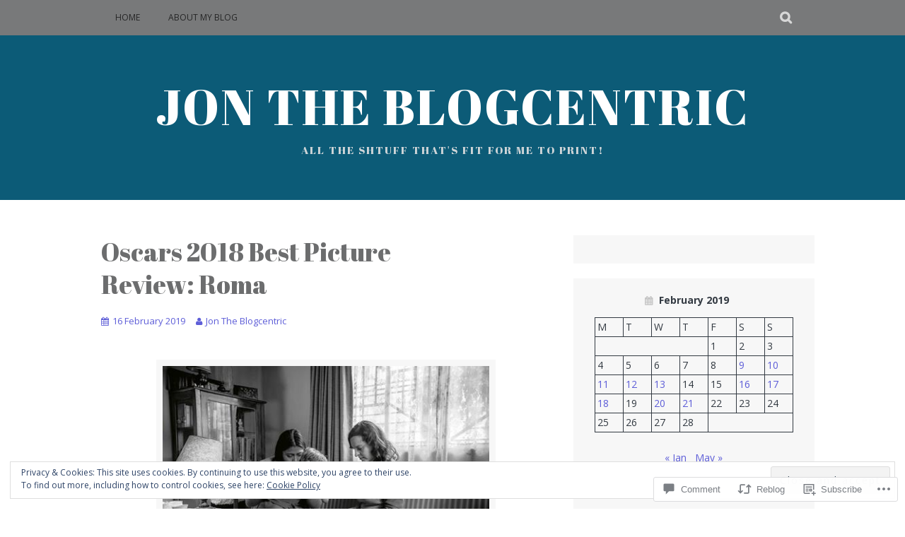

--- FILE ---
content_type: text/html; charset=UTF-8
request_url: https://jontheblogcentric.org/2019/02/16/oscars-2018-best-picture-review-roma/
body_size: 36865
content:
<!DOCTYPE html>
<html lang="en">
<head>
<meta charset="UTF-8">
<meta name="viewport" content="width=device-width, initial-scale=1">
<link rel="profile" href="http://gmpg.org/xfn/11">
<link rel="pingback" href="https://jontheblogcentric.org/xmlrpc.php">
<title>Oscars 2018 Best Picture Review: Roma &#8211; Jon The Blogcentric</title>
<script type="text/javascript">
  WebFontConfig = {"google":{"families":["Abril+Fatface:r:latin,latin-ext","Open+Sans:r,i,b,bi:latin,latin-ext"]},"api_url":"https:\/\/fonts-api.wp.com\/css"};
  (function() {
    var wf = document.createElement('script');
    wf.src = '/wp-content/plugins/custom-fonts/js/webfont.js';
    wf.type = 'text/javascript';
    wf.async = 'true';
    var s = document.getElementsByTagName('script')[0];
    s.parentNode.insertBefore(wf, s);
	})();
</script><style id="jetpack-custom-fonts-css">.wf-active body, .wf-active button, .wf-active input, .wf-active select, .wf-active textarea{font-family:"Open Sans",sans-serif}.wf-active blockquote p{font-family:"Open Sans",sans-serif}.wf-active button, .wf-active input[type="button"], .wf-active input[type="reset"], .wf-active input[type="submit"]{font-family:"Open Sans",sans-serif}.wf-active .site-main .comment-navigation a, .wf-active .site-main .paging-navigation a, .wf-active .site-main .post-navigation a{font-family:"Open Sans",sans-serif}.wf-active .site-main .post-navigation a{font-family:"Open Sans",sans-serif}.wf-active .page-links a{font-family:"Open Sans",sans-serif}.wf-active .entry-meta, .wf-active .comment-meta{font-family:"Open Sans",sans-serif}.wf-active #infinite-handle span{font-family:"Open Sans",sans-serif}.wf-active .widget_flickr #flickr_badge_uber_wrapper td a:last-child{font-family:"Open Sans",sans-serif}.wf-active .nav-menu > ul > li > a{font-family:"Open Sans",sans-serif}.wf-active h1, .wf-active h2, .wf-active h3, .wf-active h4, .wf-active h5, .wf-active h6{font-family:"Abril Fatface",sans-serif;font-weight:400;font-style:normal}.wf-active h1{font-style:normal;font-weight:400}.wf-active h2{font-style:normal;font-weight:400}.wf-active h3{font-style:normal;font-weight:400}.wf-active h4{font-style:normal;font-weight:400}.wf-active h5{font-style:normal;font-weight:400}.wf-active h6{font-style:normal;font-weight:400}.wf-active .site-title, .wf-active .entry-title{font-family:"Abril Fatface",sans-serif;font-weight:400;font-style:normal}.wf-active .widget-title{font-family:"Abril Fatface",sans-serif;font-style:normal;font-weight:400}@media screen and (min-width: 480px){.wf-active .site-title{font-style:normal;font-weight:400}}@media screen and (min-width: 768px){.wf-active .site-title{font-style:normal;font-weight:400}}.wf-active .site-description{font-family:"Abril Fatface",sans-serif;font-style:normal;font-weight:400}.wf-active div#jp-relatedposts h3.jp-relatedposts-headline{font-family:"Abril Fatface",sans-serif;font-style:normal;font-weight:400}.wf-active .site-main .post-navigation .meta-nav{font-family:"Abril Fatface",sans-serif;font-weight:400;font-style:normal}.wf-active .more-link a{font-weight:400;font-style:normal}.wf-active .comments-title{font-style:normal;font-weight:400}.wf-active .comment-reply-title{font-style:normal;font-weight:400}</style>
<meta name='robots' content='max-image-preview:large' />

<!-- Async WordPress.com Remote Login -->
<script id="wpcom_remote_login_js">
var wpcom_remote_login_extra_auth = '';
function wpcom_remote_login_remove_dom_node_id( element_id ) {
	var dom_node = document.getElementById( element_id );
	if ( dom_node ) { dom_node.parentNode.removeChild( dom_node ); }
}
function wpcom_remote_login_remove_dom_node_classes( class_name ) {
	var dom_nodes = document.querySelectorAll( '.' + class_name );
	for ( var i = 0; i < dom_nodes.length; i++ ) {
		dom_nodes[ i ].parentNode.removeChild( dom_nodes[ i ] );
	}
}
function wpcom_remote_login_final_cleanup() {
	wpcom_remote_login_remove_dom_node_classes( "wpcom_remote_login_msg" );
	wpcom_remote_login_remove_dom_node_id( "wpcom_remote_login_key" );
	wpcom_remote_login_remove_dom_node_id( "wpcom_remote_login_validate" );
	wpcom_remote_login_remove_dom_node_id( "wpcom_remote_login_js" );
	wpcom_remote_login_remove_dom_node_id( "wpcom_request_access_iframe" );
	wpcom_remote_login_remove_dom_node_id( "wpcom_request_access_styles" );
}

// Watch for messages back from the remote login
window.addEventListener( "message", function( e ) {
	if ( e.origin === "https://r-login.wordpress.com" ) {
		var data = {};
		try {
			data = JSON.parse( e.data );
		} catch( e ) {
			wpcom_remote_login_final_cleanup();
			return;
		}

		if ( data.msg === 'LOGIN' ) {
			// Clean up the login check iframe
			wpcom_remote_login_remove_dom_node_id( "wpcom_remote_login_key" );

			var id_regex = new RegExp( /^[0-9]+$/ );
			var token_regex = new RegExp( /^.*|.*|.*$/ );
			if (
				token_regex.test( data.token )
				&& id_regex.test( data.wpcomid )
			) {
				// We have everything we need to ask for a login
				var script = document.createElement( "script" );
				script.setAttribute( "id", "wpcom_remote_login_validate" );
				script.src = '/remote-login.php?wpcom_remote_login=validate'
					+ '&wpcomid=' + data.wpcomid
					+ '&token=' + encodeURIComponent( data.token )
					+ '&host=' + window.location.protocol
					+ '//' + window.location.hostname
					+ '&postid=12079'
					+ '&is_singular=1';
				document.body.appendChild( script );
			}

			return;
		}

		// Safari ITP, not logged in, so redirect
		if ( data.msg === 'LOGIN-REDIRECT' ) {
			window.location = 'https://wordpress.com/log-in?redirect_to=' + window.location.href;
			return;
		}

		// Safari ITP, storage access failed, remove the request
		if ( data.msg === 'LOGIN-REMOVE' ) {
			var css_zap = 'html { -webkit-transition: margin-top 1s; transition: margin-top 1s; } /* 9001 */ html { margin-top: 0 !important; } * html body { margin-top: 0 !important; } @media screen and ( max-width: 782px ) { html { margin-top: 0 !important; } * html body { margin-top: 0 !important; } }';
			var style_zap = document.createElement( 'style' );
			style_zap.type = 'text/css';
			style_zap.appendChild( document.createTextNode( css_zap ) );
			document.body.appendChild( style_zap );

			var e = document.getElementById( 'wpcom_request_access_iframe' );
			e.parentNode.removeChild( e );

			document.cookie = 'wordpress_com_login_access=denied; path=/; max-age=31536000';

			return;
		}

		// Safari ITP
		if ( data.msg === 'REQUEST_ACCESS' ) {
			console.log( 'request access: safari' );

			// Check ITP iframe enable/disable knob
			if ( wpcom_remote_login_extra_auth !== 'safari_itp_iframe' ) {
				return;
			}

			// If we are in a "private window" there is no ITP.
			var private_window = false;
			try {
				var opendb = window.openDatabase( null, null, null, null );
			} catch( e ) {
				private_window = true;
			}

			if ( private_window ) {
				console.log( 'private window' );
				return;
			}

			var iframe = document.createElement( 'iframe' );
			iframe.id = 'wpcom_request_access_iframe';
			iframe.setAttribute( 'scrolling', 'no' );
			iframe.setAttribute( 'sandbox', 'allow-storage-access-by-user-activation allow-scripts allow-same-origin allow-top-navigation-by-user-activation' );
			iframe.src = 'https://r-login.wordpress.com/remote-login.php?wpcom_remote_login=request_access&origin=' + encodeURIComponent( data.origin ) + '&wpcomid=' + encodeURIComponent( data.wpcomid );

			var css = 'html { -webkit-transition: margin-top 1s; transition: margin-top 1s; } /* 9001 */ html { margin-top: 46px !important; } * html body { margin-top: 46px !important; } @media screen and ( max-width: 660px ) { html { margin-top: 71px !important; } * html body { margin-top: 71px !important; } #wpcom_request_access_iframe { display: block; height: 71px !important; } } #wpcom_request_access_iframe { border: 0px; height: 46px; position: fixed; top: 0; left: 0; width: 100%; min-width: 100%; z-index: 99999; background: #23282d; } ';

			var style = document.createElement( 'style' );
			style.type = 'text/css';
			style.id = 'wpcom_request_access_styles';
			style.appendChild( document.createTextNode( css ) );
			document.body.appendChild( style );

			document.body.appendChild( iframe );
		}

		if ( data.msg === 'DONE' ) {
			wpcom_remote_login_final_cleanup();
		}
	}
}, false );

// Inject the remote login iframe after the page has had a chance to load
// more critical resources
window.addEventListener( "DOMContentLoaded", function( e ) {
	var iframe = document.createElement( "iframe" );
	iframe.style.display = "none";
	iframe.setAttribute( "scrolling", "no" );
	iframe.setAttribute( "id", "wpcom_remote_login_key" );
	iframe.src = "https://r-login.wordpress.com/remote-login.php"
		+ "?wpcom_remote_login=key"
		+ "&origin=aHR0cHM6Ly9qb250aGVibG9nY2VudHJpYy5vcmc%3D"
		+ "&wpcomid=17965027"
		+ "&time=" + Math.floor( Date.now() / 1000 );
	document.body.appendChild( iframe );
}, false );
</script>
<link rel='dns-prefetch' href='//s0.wp.com' />
<link rel='dns-prefetch' href='//widgets.wp.com' />
<link rel='dns-prefetch' href='//fonts-api.wp.com' />
<link rel='dns-prefetch' href='//af.pubmine.com' />
<link rel="alternate" type="application/rss+xml" title="Jon The Blogcentric &raquo; Feed" href="https://jontheblogcentric.org/feed/" />
<link rel="alternate" type="application/rss+xml" title="Jon The Blogcentric &raquo; Comments Feed" href="https://jontheblogcentric.org/comments/feed/" />
<link rel="alternate" type="application/rss+xml" title="Jon The Blogcentric &raquo; Oscars 2018 Best Picture Review:&nbsp;Roma Comments Feed" href="https://jontheblogcentric.org/2019/02/16/oscars-2018-best-picture-review-roma/feed/" />
	<script type="text/javascript">
		/* <![CDATA[ */
		function addLoadEvent(func) {
			var oldonload = window.onload;
			if (typeof window.onload != 'function') {
				window.onload = func;
			} else {
				window.onload = function () {
					oldonload();
					func();
				}
			}
		}
		/* ]]> */
	</script>
	<link crossorigin='anonymous' rel='stylesheet' id='all-css-0-1' href='/_static/??-eJx9zN0KwjAMhuEbsgZ/5vBAvJbShtE1bYNJKLt7NxEEEQ9fku+Bzi60qlgVijkmm1IV6ClOqAJo67XlhI58B8XC5BUFRBfCfRDZwW9gRmUf8rtBrEJp0WjdPnAzouMm+lX/REoZP+6rtvd7uR3G4XQcr5fzMD8BGYBNRA==&cssminify=yes' type='text/css' media='all' />
<style id='wp-emoji-styles-inline-css'>

	img.wp-smiley, img.emoji {
		display: inline !important;
		border: none !important;
		box-shadow: none !important;
		height: 1em !important;
		width: 1em !important;
		margin: 0 0.07em !important;
		vertical-align: -0.1em !important;
		background: none !important;
		padding: 0 !important;
	}
/*# sourceURL=wp-emoji-styles-inline-css */
</style>
<link crossorigin='anonymous' rel='stylesheet' id='all-css-2-1' href='/wp-content/plugins/gutenberg-core/v22.2.0/build/styles/block-library/style.css?m=1764855221i&cssminify=yes' type='text/css' media='all' />
<style id='wp-block-library-inline-css'>
.has-text-align-justify {
	text-align:justify;
}
.has-text-align-justify{text-align:justify;}

/*# sourceURL=wp-block-library-inline-css */
</style><style id='wp-block-calendar-inline-css'>
.wp-block-calendar{text-align:center}.wp-block-calendar td,.wp-block-calendar th{border:1px solid;padding:.25em}.wp-block-calendar th{font-weight:400}.wp-block-calendar caption{background-color:inherit}.wp-block-calendar table{border-collapse:collapse;width:100%}.wp-block-calendar table.has-background th{background-color:inherit}.wp-block-calendar table.has-text-color th{color:inherit}.wp-block-calendar :where(table:not(.has-text-color)){color:#40464d}.wp-block-calendar :where(table:not(.has-text-color)) td,.wp-block-calendar :where(table:not(.has-text-color)) th{border-color:#ddd}:where(.wp-block-calendar table:not(.has-background) th){background:#ddd}
/*# sourceURL=/wp-content/plugins/gutenberg-core/v22.2.0/build/styles/block-library/calendar/style.css */
</style>
<style id='wp-block-categories-inline-css'>
.wp-block-categories{box-sizing:border-box}.wp-block-categories.alignleft{margin-right:2em}.wp-block-categories.alignright{margin-left:2em}.wp-block-categories.wp-block-categories-dropdown.aligncenter{text-align:center}.wp-block-categories .wp-block-categories__label{display:block;width:100%}
/*# sourceURL=/wp-content/plugins/gutenberg-core/v22.2.0/build/styles/block-library/categories/style.css */
</style>
<style id='wp-block-search-inline-css'>
.wp-block-search__button{margin-left:10px;word-break:normal}.wp-block-search__button.has-icon{line-height:0}.wp-block-search__button svg{fill:currentColor;height:1.25em;min-height:24px;min-width:24px;vertical-align:text-bottom;width:1.25em}:where(.wp-block-search__button){border:1px solid #ccc;padding:6px 10px}.wp-block-search__inside-wrapper{display:flex;flex:auto;flex-wrap:nowrap;max-width:100%}.wp-block-search__label{width:100%}.wp-block-search.wp-block-search__button-only .wp-block-search__button{box-sizing:border-box;display:flex;flex-shrink:0;justify-content:center;margin-left:0;max-width:100%}.wp-block-search.wp-block-search__button-only .wp-block-search__inside-wrapper{min-width:0!important;transition-property:width}.wp-block-search.wp-block-search__button-only .wp-block-search__input{flex-basis:100%;transition-duration:.3s}.wp-block-search.wp-block-search__button-only.wp-block-search__searchfield-hidden,.wp-block-search.wp-block-search__button-only.wp-block-search__searchfield-hidden .wp-block-search__inside-wrapper{overflow:hidden}.wp-block-search.wp-block-search__button-only.wp-block-search__searchfield-hidden .wp-block-search__input{border-left-width:0!important;border-right-width:0!important;flex-basis:0;flex-grow:0;margin:0;min-width:0!important;padding-left:0!important;padding-right:0!important;width:0!important}:where(.wp-block-search__input){appearance:none;border:1px solid #949494;flex-grow:1;font-family:inherit;font-size:inherit;font-style:inherit;font-weight:inherit;letter-spacing:inherit;line-height:inherit;margin-left:0;margin-right:0;min-width:3rem;padding:8px;text-decoration:unset!important;text-transform:inherit}:where(.wp-block-search__button-inside .wp-block-search__inside-wrapper){background-color:#fff;border:1px solid #949494;box-sizing:border-box;padding:4px}:where(.wp-block-search__button-inside .wp-block-search__inside-wrapper) .wp-block-search__input{border:none;border-radius:0;padding:0 4px}:where(.wp-block-search__button-inside .wp-block-search__inside-wrapper) .wp-block-search__input:focus{outline:none}:where(.wp-block-search__button-inside .wp-block-search__inside-wrapper) :where(.wp-block-search__button){padding:4px 8px}.wp-block-search.aligncenter .wp-block-search__inside-wrapper{margin:auto}.wp-block[data-align=right] .wp-block-search.wp-block-search__button-only .wp-block-search__inside-wrapper{float:right}
/*# sourceURL=/wp-content/plugins/gutenberg-core/v22.2.0/build/styles/block-library/search/style.css */
</style>
<style id='global-styles-inline-css'>
:root{--wp--preset--aspect-ratio--square: 1;--wp--preset--aspect-ratio--4-3: 4/3;--wp--preset--aspect-ratio--3-4: 3/4;--wp--preset--aspect-ratio--3-2: 3/2;--wp--preset--aspect-ratio--2-3: 2/3;--wp--preset--aspect-ratio--16-9: 16/9;--wp--preset--aspect-ratio--9-16: 9/16;--wp--preset--color--black: #000000;--wp--preset--color--cyan-bluish-gray: #abb8c3;--wp--preset--color--white: #ffffff;--wp--preset--color--pale-pink: #f78da7;--wp--preset--color--vivid-red: #cf2e2e;--wp--preset--color--luminous-vivid-orange: #ff6900;--wp--preset--color--luminous-vivid-amber: #fcb900;--wp--preset--color--light-green-cyan: #7bdcb5;--wp--preset--color--vivid-green-cyan: #00d084;--wp--preset--color--pale-cyan-blue: #8ed1fc;--wp--preset--color--vivid-cyan-blue: #0693e3;--wp--preset--color--vivid-purple: #9b51e0;--wp--preset--gradient--vivid-cyan-blue-to-vivid-purple: linear-gradient(135deg,rgb(6,147,227) 0%,rgb(155,81,224) 100%);--wp--preset--gradient--light-green-cyan-to-vivid-green-cyan: linear-gradient(135deg,rgb(122,220,180) 0%,rgb(0,208,130) 100%);--wp--preset--gradient--luminous-vivid-amber-to-luminous-vivid-orange: linear-gradient(135deg,rgb(252,185,0) 0%,rgb(255,105,0) 100%);--wp--preset--gradient--luminous-vivid-orange-to-vivid-red: linear-gradient(135deg,rgb(255,105,0) 0%,rgb(207,46,46) 100%);--wp--preset--gradient--very-light-gray-to-cyan-bluish-gray: linear-gradient(135deg,rgb(238,238,238) 0%,rgb(169,184,195) 100%);--wp--preset--gradient--cool-to-warm-spectrum: linear-gradient(135deg,rgb(74,234,220) 0%,rgb(151,120,209) 20%,rgb(207,42,186) 40%,rgb(238,44,130) 60%,rgb(251,105,98) 80%,rgb(254,248,76) 100%);--wp--preset--gradient--blush-light-purple: linear-gradient(135deg,rgb(255,206,236) 0%,rgb(152,150,240) 100%);--wp--preset--gradient--blush-bordeaux: linear-gradient(135deg,rgb(254,205,165) 0%,rgb(254,45,45) 50%,rgb(107,0,62) 100%);--wp--preset--gradient--luminous-dusk: linear-gradient(135deg,rgb(255,203,112) 0%,rgb(199,81,192) 50%,rgb(65,88,208) 100%);--wp--preset--gradient--pale-ocean: linear-gradient(135deg,rgb(255,245,203) 0%,rgb(182,227,212) 50%,rgb(51,167,181) 100%);--wp--preset--gradient--electric-grass: linear-gradient(135deg,rgb(202,248,128) 0%,rgb(113,206,126) 100%);--wp--preset--gradient--midnight: linear-gradient(135deg,rgb(2,3,129) 0%,rgb(40,116,252) 100%);--wp--preset--font-size--small: 13px;--wp--preset--font-size--medium: 20px;--wp--preset--font-size--large: 36px;--wp--preset--font-size--x-large: 42px;--wp--preset--font-family--albert-sans: 'Albert Sans', sans-serif;--wp--preset--font-family--alegreya: Alegreya, serif;--wp--preset--font-family--arvo: Arvo, serif;--wp--preset--font-family--bodoni-moda: 'Bodoni Moda', serif;--wp--preset--font-family--bricolage-grotesque: 'Bricolage Grotesque', sans-serif;--wp--preset--font-family--cabin: Cabin, sans-serif;--wp--preset--font-family--chivo: Chivo, sans-serif;--wp--preset--font-family--commissioner: Commissioner, sans-serif;--wp--preset--font-family--cormorant: Cormorant, serif;--wp--preset--font-family--courier-prime: 'Courier Prime', monospace;--wp--preset--font-family--crimson-pro: 'Crimson Pro', serif;--wp--preset--font-family--dm-mono: 'DM Mono', monospace;--wp--preset--font-family--dm-sans: 'DM Sans', sans-serif;--wp--preset--font-family--dm-serif-display: 'DM Serif Display', serif;--wp--preset--font-family--domine: Domine, serif;--wp--preset--font-family--eb-garamond: 'EB Garamond', serif;--wp--preset--font-family--epilogue: Epilogue, sans-serif;--wp--preset--font-family--fahkwang: Fahkwang, sans-serif;--wp--preset--font-family--figtree: Figtree, sans-serif;--wp--preset--font-family--fira-sans: 'Fira Sans', sans-serif;--wp--preset--font-family--fjalla-one: 'Fjalla One', sans-serif;--wp--preset--font-family--fraunces: Fraunces, serif;--wp--preset--font-family--gabarito: Gabarito, system-ui;--wp--preset--font-family--ibm-plex-mono: 'IBM Plex Mono', monospace;--wp--preset--font-family--ibm-plex-sans: 'IBM Plex Sans', sans-serif;--wp--preset--font-family--ibarra-real-nova: 'Ibarra Real Nova', serif;--wp--preset--font-family--instrument-serif: 'Instrument Serif', serif;--wp--preset--font-family--inter: Inter, sans-serif;--wp--preset--font-family--josefin-sans: 'Josefin Sans', sans-serif;--wp--preset--font-family--jost: Jost, sans-serif;--wp--preset--font-family--libre-baskerville: 'Libre Baskerville', serif;--wp--preset--font-family--libre-franklin: 'Libre Franklin', sans-serif;--wp--preset--font-family--literata: Literata, serif;--wp--preset--font-family--lora: Lora, serif;--wp--preset--font-family--merriweather: Merriweather, serif;--wp--preset--font-family--montserrat: Montserrat, sans-serif;--wp--preset--font-family--newsreader: Newsreader, serif;--wp--preset--font-family--noto-sans-mono: 'Noto Sans Mono', sans-serif;--wp--preset--font-family--nunito: Nunito, sans-serif;--wp--preset--font-family--open-sans: 'Open Sans', sans-serif;--wp--preset--font-family--overpass: Overpass, sans-serif;--wp--preset--font-family--pt-serif: 'PT Serif', serif;--wp--preset--font-family--petrona: Petrona, serif;--wp--preset--font-family--piazzolla: Piazzolla, serif;--wp--preset--font-family--playfair-display: 'Playfair Display', serif;--wp--preset--font-family--plus-jakarta-sans: 'Plus Jakarta Sans', sans-serif;--wp--preset--font-family--poppins: Poppins, sans-serif;--wp--preset--font-family--raleway: Raleway, sans-serif;--wp--preset--font-family--roboto: Roboto, sans-serif;--wp--preset--font-family--roboto-slab: 'Roboto Slab', serif;--wp--preset--font-family--rubik: Rubik, sans-serif;--wp--preset--font-family--rufina: Rufina, serif;--wp--preset--font-family--sora: Sora, sans-serif;--wp--preset--font-family--source-sans-3: 'Source Sans 3', sans-serif;--wp--preset--font-family--source-serif-4: 'Source Serif 4', serif;--wp--preset--font-family--space-mono: 'Space Mono', monospace;--wp--preset--font-family--syne: Syne, sans-serif;--wp--preset--font-family--texturina: Texturina, serif;--wp--preset--font-family--urbanist: Urbanist, sans-serif;--wp--preset--font-family--work-sans: 'Work Sans', sans-serif;--wp--preset--spacing--20: 0.44rem;--wp--preset--spacing--30: 0.67rem;--wp--preset--spacing--40: 1rem;--wp--preset--spacing--50: 1.5rem;--wp--preset--spacing--60: 2.25rem;--wp--preset--spacing--70: 3.38rem;--wp--preset--spacing--80: 5.06rem;--wp--preset--shadow--natural: 6px 6px 9px rgba(0, 0, 0, 0.2);--wp--preset--shadow--deep: 12px 12px 50px rgba(0, 0, 0, 0.4);--wp--preset--shadow--sharp: 6px 6px 0px rgba(0, 0, 0, 0.2);--wp--preset--shadow--outlined: 6px 6px 0px -3px rgb(255, 255, 255), 6px 6px rgb(0, 0, 0);--wp--preset--shadow--crisp: 6px 6px 0px rgb(0, 0, 0);}:where(.is-layout-flex){gap: 0.5em;}:where(.is-layout-grid){gap: 0.5em;}body .is-layout-flex{display: flex;}.is-layout-flex{flex-wrap: wrap;align-items: center;}.is-layout-flex > :is(*, div){margin: 0;}body .is-layout-grid{display: grid;}.is-layout-grid > :is(*, div){margin: 0;}:where(.wp-block-columns.is-layout-flex){gap: 2em;}:where(.wp-block-columns.is-layout-grid){gap: 2em;}:where(.wp-block-post-template.is-layout-flex){gap: 1.25em;}:where(.wp-block-post-template.is-layout-grid){gap: 1.25em;}.has-black-color{color: var(--wp--preset--color--black) !important;}.has-cyan-bluish-gray-color{color: var(--wp--preset--color--cyan-bluish-gray) !important;}.has-white-color{color: var(--wp--preset--color--white) !important;}.has-pale-pink-color{color: var(--wp--preset--color--pale-pink) !important;}.has-vivid-red-color{color: var(--wp--preset--color--vivid-red) !important;}.has-luminous-vivid-orange-color{color: var(--wp--preset--color--luminous-vivid-orange) !important;}.has-luminous-vivid-amber-color{color: var(--wp--preset--color--luminous-vivid-amber) !important;}.has-light-green-cyan-color{color: var(--wp--preset--color--light-green-cyan) !important;}.has-vivid-green-cyan-color{color: var(--wp--preset--color--vivid-green-cyan) !important;}.has-pale-cyan-blue-color{color: var(--wp--preset--color--pale-cyan-blue) !important;}.has-vivid-cyan-blue-color{color: var(--wp--preset--color--vivid-cyan-blue) !important;}.has-vivid-purple-color{color: var(--wp--preset--color--vivid-purple) !important;}.has-black-background-color{background-color: var(--wp--preset--color--black) !important;}.has-cyan-bluish-gray-background-color{background-color: var(--wp--preset--color--cyan-bluish-gray) !important;}.has-white-background-color{background-color: var(--wp--preset--color--white) !important;}.has-pale-pink-background-color{background-color: var(--wp--preset--color--pale-pink) !important;}.has-vivid-red-background-color{background-color: var(--wp--preset--color--vivid-red) !important;}.has-luminous-vivid-orange-background-color{background-color: var(--wp--preset--color--luminous-vivid-orange) !important;}.has-luminous-vivid-amber-background-color{background-color: var(--wp--preset--color--luminous-vivid-amber) !important;}.has-light-green-cyan-background-color{background-color: var(--wp--preset--color--light-green-cyan) !important;}.has-vivid-green-cyan-background-color{background-color: var(--wp--preset--color--vivid-green-cyan) !important;}.has-pale-cyan-blue-background-color{background-color: var(--wp--preset--color--pale-cyan-blue) !important;}.has-vivid-cyan-blue-background-color{background-color: var(--wp--preset--color--vivid-cyan-blue) !important;}.has-vivid-purple-background-color{background-color: var(--wp--preset--color--vivid-purple) !important;}.has-black-border-color{border-color: var(--wp--preset--color--black) !important;}.has-cyan-bluish-gray-border-color{border-color: var(--wp--preset--color--cyan-bluish-gray) !important;}.has-white-border-color{border-color: var(--wp--preset--color--white) !important;}.has-pale-pink-border-color{border-color: var(--wp--preset--color--pale-pink) !important;}.has-vivid-red-border-color{border-color: var(--wp--preset--color--vivid-red) !important;}.has-luminous-vivid-orange-border-color{border-color: var(--wp--preset--color--luminous-vivid-orange) !important;}.has-luminous-vivid-amber-border-color{border-color: var(--wp--preset--color--luminous-vivid-amber) !important;}.has-light-green-cyan-border-color{border-color: var(--wp--preset--color--light-green-cyan) !important;}.has-vivid-green-cyan-border-color{border-color: var(--wp--preset--color--vivid-green-cyan) !important;}.has-pale-cyan-blue-border-color{border-color: var(--wp--preset--color--pale-cyan-blue) !important;}.has-vivid-cyan-blue-border-color{border-color: var(--wp--preset--color--vivid-cyan-blue) !important;}.has-vivid-purple-border-color{border-color: var(--wp--preset--color--vivid-purple) !important;}.has-vivid-cyan-blue-to-vivid-purple-gradient-background{background: var(--wp--preset--gradient--vivid-cyan-blue-to-vivid-purple) !important;}.has-light-green-cyan-to-vivid-green-cyan-gradient-background{background: var(--wp--preset--gradient--light-green-cyan-to-vivid-green-cyan) !important;}.has-luminous-vivid-amber-to-luminous-vivid-orange-gradient-background{background: var(--wp--preset--gradient--luminous-vivid-amber-to-luminous-vivid-orange) !important;}.has-luminous-vivid-orange-to-vivid-red-gradient-background{background: var(--wp--preset--gradient--luminous-vivid-orange-to-vivid-red) !important;}.has-very-light-gray-to-cyan-bluish-gray-gradient-background{background: var(--wp--preset--gradient--very-light-gray-to-cyan-bluish-gray) !important;}.has-cool-to-warm-spectrum-gradient-background{background: var(--wp--preset--gradient--cool-to-warm-spectrum) !important;}.has-blush-light-purple-gradient-background{background: var(--wp--preset--gradient--blush-light-purple) !important;}.has-blush-bordeaux-gradient-background{background: var(--wp--preset--gradient--blush-bordeaux) !important;}.has-luminous-dusk-gradient-background{background: var(--wp--preset--gradient--luminous-dusk) !important;}.has-pale-ocean-gradient-background{background: var(--wp--preset--gradient--pale-ocean) !important;}.has-electric-grass-gradient-background{background: var(--wp--preset--gradient--electric-grass) !important;}.has-midnight-gradient-background{background: var(--wp--preset--gradient--midnight) !important;}.has-small-font-size{font-size: var(--wp--preset--font-size--small) !important;}.has-medium-font-size{font-size: var(--wp--preset--font-size--medium) !important;}.has-large-font-size{font-size: var(--wp--preset--font-size--large) !important;}.has-x-large-font-size{font-size: var(--wp--preset--font-size--x-large) !important;}.has-albert-sans-font-family{font-family: var(--wp--preset--font-family--albert-sans) !important;}.has-alegreya-font-family{font-family: var(--wp--preset--font-family--alegreya) !important;}.has-arvo-font-family{font-family: var(--wp--preset--font-family--arvo) !important;}.has-bodoni-moda-font-family{font-family: var(--wp--preset--font-family--bodoni-moda) !important;}.has-bricolage-grotesque-font-family{font-family: var(--wp--preset--font-family--bricolage-grotesque) !important;}.has-cabin-font-family{font-family: var(--wp--preset--font-family--cabin) !important;}.has-chivo-font-family{font-family: var(--wp--preset--font-family--chivo) !important;}.has-commissioner-font-family{font-family: var(--wp--preset--font-family--commissioner) !important;}.has-cormorant-font-family{font-family: var(--wp--preset--font-family--cormorant) !important;}.has-courier-prime-font-family{font-family: var(--wp--preset--font-family--courier-prime) !important;}.has-crimson-pro-font-family{font-family: var(--wp--preset--font-family--crimson-pro) !important;}.has-dm-mono-font-family{font-family: var(--wp--preset--font-family--dm-mono) !important;}.has-dm-sans-font-family{font-family: var(--wp--preset--font-family--dm-sans) !important;}.has-dm-serif-display-font-family{font-family: var(--wp--preset--font-family--dm-serif-display) !important;}.has-domine-font-family{font-family: var(--wp--preset--font-family--domine) !important;}.has-eb-garamond-font-family{font-family: var(--wp--preset--font-family--eb-garamond) !important;}.has-epilogue-font-family{font-family: var(--wp--preset--font-family--epilogue) !important;}.has-fahkwang-font-family{font-family: var(--wp--preset--font-family--fahkwang) !important;}.has-figtree-font-family{font-family: var(--wp--preset--font-family--figtree) !important;}.has-fira-sans-font-family{font-family: var(--wp--preset--font-family--fira-sans) !important;}.has-fjalla-one-font-family{font-family: var(--wp--preset--font-family--fjalla-one) !important;}.has-fraunces-font-family{font-family: var(--wp--preset--font-family--fraunces) !important;}.has-gabarito-font-family{font-family: var(--wp--preset--font-family--gabarito) !important;}.has-ibm-plex-mono-font-family{font-family: var(--wp--preset--font-family--ibm-plex-mono) !important;}.has-ibm-plex-sans-font-family{font-family: var(--wp--preset--font-family--ibm-plex-sans) !important;}.has-ibarra-real-nova-font-family{font-family: var(--wp--preset--font-family--ibarra-real-nova) !important;}.has-instrument-serif-font-family{font-family: var(--wp--preset--font-family--instrument-serif) !important;}.has-inter-font-family{font-family: var(--wp--preset--font-family--inter) !important;}.has-josefin-sans-font-family{font-family: var(--wp--preset--font-family--josefin-sans) !important;}.has-jost-font-family{font-family: var(--wp--preset--font-family--jost) !important;}.has-libre-baskerville-font-family{font-family: var(--wp--preset--font-family--libre-baskerville) !important;}.has-libre-franklin-font-family{font-family: var(--wp--preset--font-family--libre-franklin) !important;}.has-literata-font-family{font-family: var(--wp--preset--font-family--literata) !important;}.has-lora-font-family{font-family: var(--wp--preset--font-family--lora) !important;}.has-merriweather-font-family{font-family: var(--wp--preset--font-family--merriweather) !important;}.has-montserrat-font-family{font-family: var(--wp--preset--font-family--montserrat) !important;}.has-newsreader-font-family{font-family: var(--wp--preset--font-family--newsreader) !important;}.has-noto-sans-mono-font-family{font-family: var(--wp--preset--font-family--noto-sans-mono) !important;}.has-nunito-font-family{font-family: var(--wp--preset--font-family--nunito) !important;}.has-open-sans-font-family{font-family: var(--wp--preset--font-family--open-sans) !important;}.has-overpass-font-family{font-family: var(--wp--preset--font-family--overpass) !important;}.has-pt-serif-font-family{font-family: var(--wp--preset--font-family--pt-serif) !important;}.has-petrona-font-family{font-family: var(--wp--preset--font-family--petrona) !important;}.has-piazzolla-font-family{font-family: var(--wp--preset--font-family--piazzolla) !important;}.has-playfair-display-font-family{font-family: var(--wp--preset--font-family--playfair-display) !important;}.has-plus-jakarta-sans-font-family{font-family: var(--wp--preset--font-family--plus-jakarta-sans) !important;}.has-poppins-font-family{font-family: var(--wp--preset--font-family--poppins) !important;}.has-raleway-font-family{font-family: var(--wp--preset--font-family--raleway) !important;}.has-roboto-font-family{font-family: var(--wp--preset--font-family--roboto) !important;}.has-roboto-slab-font-family{font-family: var(--wp--preset--font-family--roboto-slab) !important;}.has-rubik-font-family{font-family: var(--wp--preset--font-family--rubik) !important;}.has-rufina-font-family{font-family: var(--wp--preset--font-family--rufina) !important;}.has-sora-font-family{font-family: var(--wp--preset--font-family--sora) !important;}.has-source-sans-3-font-family{font-family: var(--wp--preset--font-family--source-sans-3) !important;}.has-source-serif-4-font-family{font-family: var(--wp--preset--font-family--source-serif-4) !important;}.has-space-mono-font-family{font-family: var(--wp--preset--font-family--space-mono) !important;}.has-syne-font-family{font-family: var(--wp--preset--font-family--syne) !important;}.has-texturina-font-family{font-family: var(--wp--preset--font-family--texturina) !important;}.has-urbanist-font-family{font-family: var(--wp--preset--font-family--urbanist) !important;}.has-work-sans-font-family{font-family: var(--wp--preset--font-family--work-sans) !important;}
/*# sourceURL=global-styles-inline-css */
</style>

<style id='classic-theme-styles-inline-css'>
/*! This file is auto-generated */
.wp-block-button__link{color:#fff;background-color:#32373c;border-radius:9999px;box-shadow:none;text-decoration:none;padding:calc(.667em + 2px) calc(1.333em + 2px);font-size:1.125em}.wp-block-file__button{background:#32373c;color:#fff;text-decoration:none}
/*# sourceURL=/wp-includes/css/classic-themes.min.css */
</style>
<link crossorigin='anonymous' rel='stylesheet' id='all-css-4-1' href='/_static/??-eJx9jksOwjAMRC9EsEAtnwXiKCgfC1LqJIqd9vq4qtgAYmPJM/PsgbkYn5NgEqBmytjuMTH4XFF1KlZAE4QhWhyRNLb1zBv4jc1FGeNcqchsdFJsZOShIP/jBpRi/dOotJ5YDeCW3t5twhRyBdskkxWJ/osCrh5ci2OACavTzyoulflzX7pc6bI7Hk777tx1/fACNXxjkA==&cssminify=yes' type='text/css' media='all' />
<link rel='stylesheet' id='verbum-gutenberg-css-css' href='https://widgets.wp.com/verbum-block-editor/block-editor.css?ver=1738686361' media='all' />
<link crossorigin='anonymous' rel='stylesheet' id='all-css-6-1' href='/wp-content/themes/pub/plane/css/font-awesome.css?m=1415286689i&cssminify=yes' type='text/css' media='all' />
<link rel='stylesheet' id='plane-fonts-css' href='https://fonts-api.wp.com/css?family=Raleway%3A400%2C500%2C700%2C900%7CNoto+Serif%3A400%2C700%2C400italic%2C700italic&#038;subset=latin%2Clatin-ext&#038;ver=6.9-RC2-61304' media='all' />
<link crossorigin='anonymous' rel='stylesheet' id='all-css-8-1' href='/_static/??-eJx9i8sKAjEMAH/IGpaKj4P4Ld0QayVNwjZl2b93xYsi7G0GZmC2gCpO4uAPqtTA+gjGSQiaL0x7bG0HW1kR/KRhNtT6N9QejHsu0mCikTWvmGGtvnRryqSBFZMXlR8Jd05leq+3eh1Oh+F4iTGeny+SdU66&cssminify=yes' type='text/css' media='all' />
<link crossorigin='anonymous' rel='stylesheet' id='print-css-9-1' href='/wp-content/mu-plugins/global-print/global-print.css?m=1465851035i&cssminify=yes' type='text/css' media='print' />
<style id='jetpack-global-styles-frontend-style-inline-css'>
:root { --font-headings: unset; --font-base: unset; --font-headings-default: -apple-system,BlinkMacSystemFont,"Segoe UI",Roboto,Oxygen-Sans,Ubuntu,Cantarell,"Helvetica Neue",sans-serif; --font-base-default: -apple-system,BlinkMacSystemFont,"Segoe UI",Roboto,Oxygen-Sans,Ubuntu,Cantarell,"Helvetica Neue",sans-serif;}
/*# sourceURL=jetpack-global-styles-frontend-style-inline-css */
</style>
<link crossorigin='anonymous' rel='stylesheet' id='all-css-12-1' href='/_static/??-eJyNjcsKAjEMRX/IGtQZBxfip0hMS9sxTYppGfx7H7gRN+7ugcs5sFRHKi1Ig9Jd5R6zGMyhVaTrh8G6QFHfORhYwlvw6P39PbPENZmt4G/ROQuBKWVkxxrVvuBH1lIoz2waILJekF+HUzlupnG3nQ77YZwfuRJIaQ==&cssminify=yes' type='text/css' media='all' />
<script type="text/javascript" id="jetpack_related-posts-js-extra">
/* <![CDATA[ */
var related_posts_js_options = {"post_heading":"h4"};
//# sourceURL=jetpack_related-posts-js-extra
/* ]]> */
</script>
<script type="text/javascript" id="wpcom-actionbar-placeholder-js-extra">
/* <![CDATA[ */
var actionbardata = {"siteID":"17965027","postID":"12079","siteURL":"https://jontheblogcentric.org","xhrURL":"https://jontheblogcentric.org/wp-admin/admin-ajax.php","nonce":"ea2019d99d","isLoggedIn":"","statusMessage":"","subsEmailDefault":"instantly","proxyScriptUrl":"https://s0.wp.com/wp-content/js/wpcom-proxy-request.js?m=1513050504i&amp;ver=20211021","shortlink":"https://wp.me/p1dnwv-38P","i18n":{"followedText":"New posts from this site will now appear in your \u003Ca href=\"https://wordpress.com/reader\"\u003EReader\u003C/a\u003E","foldBar":"Collapse this bar","unfoldBar":"Expand this bar","shortLinkCopied":"Shortlink copied to clipboard."}};
//# sourceURL=wpcom-actionbar-placeholder-js-extra
/* ]]> */
</script>
<script type="text/javascript" id="jetpack-mu-wpcom-settings-js-before">
/* <![CDATA[ */
var JETPACK_MU_WPCOM_SETTINGS = {"assetsUrl":"https://s0.wp.com/wp-content/mu-plugins/jetpack-mu-wpcom-plugin/sun/jetpack_vendor/automattic/jetpack-mu-wpcom/src/build/"};
//# sourceURL=jetpack-mu-wpcom-settings-js-before
/* ]]> */
</script>
<script crossorigin='anonymous' type='text/javascript'  src='/_static/??-eJx1j1EKwjAQRC/kdq1Q2h/xKFKTEBKTTcwm1t7eFKtU0K9hmOENg1MEESgryugLRFe0IUarchzFdfXIhfBsSOClGCcxKTdmJSEGzvztGm+osbzDDdfWjssQU3jM76zCXJGKl9DeikrzKlvA3xJ4o1Md/bV2cUF/fkwhyVEyCDcyv0DCR7wfFgEKBFrGVBEnf2z7rtu3bT8M9gk9l2bI'></script>
<script type="text/javascript" id="rlt-proxy-js-after">
/* <![CDATA[ */
	rltInitialize( {"token":null,"iframeOrigins":["https:\/\/widgets.wp.com"]} );
//# sourceURL=rlt-proxy-js-after
/* ]]> */
</script>
<link rel="EditURI" type="application/rsd+xml" title="RSD" href="https://jontheblogcentric.wordpress.com/xmlrpc.php?rsd" />
<meta name="generator" content="WordPress.com" />
<link rel="canonical" href="https://jontheblogcentric.org/2019/02/16/oscars-2018-best-picture-review-roma/" />
<link rel='shortlink' href='https://wp.me/p1dnwv-38P' />
<link rel="alternate" type="application/json+oembed" href="https://public-api.wordpress.com/oembed/?format=json&amp;url=https%3A%2F%2Fjontheblogcentric.org%2F2019%2F02%2F16%2Foscars-2018-best-picture-review-roma%2F&amp;for=wpcom-auto-discovery" /><link rel="alternate" type="application/xml+oembed" href="https://public-api.wordpress.com/oembed/?format=xml&amp;url=https%3A%2F%2Fjontheblogcentric.org%2F2019%2F02%2F16%2Foscars-2018-best-picture-review-roma%2F&amp;for=wpcom-auto-discovery" />
<!-- Jetpack Open Graph Tags -->
<meta property="og:type" content="article" />
<meta property="og:title" content="Oscars 2018 Best Picture Review: Roma" />
<meta property="og:url" content="https://jontheblogcentric.org/2019/02/16/oscars-2018-best-picture-review-roma/" />
<meta property="og:description" content="For the record, no foreign-language film has ever won the Oscar for Best Picture. They&#8217;ve been nominated before but never won. Roma could just be the first. It has the story and all the other…" />
<meta property="article:published_time" content="2019-02-17T06:05:28+00:00" />
<meta property="article:modified_time" content="2020-06-29T19:53:58+00:00" />
<meta property="og:site_name" content="Jon The Blogcentric" />
<meta property="og:image" content="https://jontheblogcentric.org/wp-content/uploads/2019/02/roma.jpg" />
<meta property="og:image:width" content="480" />
<meta property="og:image:height" content="320" />
<meta property="og:image:alt" content="Roma" />
<meta property="og:locale" content="en_US" />
<meta property="article:publisher" content="https://www.facebook.com/WordPresscom" />
<meta name="twitter:creator" content="@JonBlogcentric" />
<meta name="twitter:site" content="@JonBlogcentric" />
<meta name="twitter:text:title" content="Oscars 2018 Best Picture Review:&nbsp;Roma" />
<meta name="twitter:image" content="https://jontheblogcentric.org/wp-content/uploads/2019/02/roma.jpg?w=640" />
<meta name="twitter:image:alt" content="Roma" />
<meta name="twitter:card" content="summary_large_image" />

<!-- End Jetpack Open Graph Tags -->
<link rel="shortcut icon" type="image/x-icon" href="https://s0.wp.com/i/favicon.ico?m=1713425267i" sizes="16x16 24x24 32x32 48x48" />
<link rel="icon" type="image/x-icon" href="https://s0.wp.com/i/favicon.ico?m=1713425267i" sizes="16x16 24x24 32x32 48x48" />
<link rel="apple-touch-icon" href="https://s0.wp.com/i/webclip.png?m=1713868326i" />
<link rel='openid.server' href='https://jontheblogcentric.org/?openidserver=1' />
<link rel='openid.delegate' href='https://jontheblogcentric.org/' />
<link rel="search" type="application/opensearchdescription+xml" href="https://jontheblogcentric.org/osd.xml" title="Jon The Blogcentric" />
<link rel="search" type="application/opensearchdescription+xml" href="https://s1.wp.com/opensearch.xml" title="WordPress.com" />
<meta name="description" content="For the record, no foreign-language film has ever won the Oscar for Best Picture. They&#039;ve been nominated before but never won. Roma could just be the first. It has the story and all the other ingredients to do it. The story begins in late 1970 as the maid Cleo is cleaning the driveway to the&hellip;" />

<meta name='geo.position' content='49.205718;-122.910956' />
<meta name='ICBM' content='49.205718, -122.910956' />
<script type="text/javascript">
/* <![CDATA[ */
var wa_client = {}; wa_client.cmd = []; wa_client.config = { 'blog_id': 17965027, 'blog_language': 'en', 'is_wordads': true, 'hosting_type': 1, 'afp_account_id': 'pub-4170055092156294', 'afp_host_id': 5038568878849053, 'theme': 'pub/plane', '_': { 'title': 'Advertisement', 'privacy_settings': 'Privacy Settings' }, 'formats': [ 'inline', 'belowpost', 'bottom_sticky', 'sidebar_sticky_right', 'sidebar', 'top', 'shortcode', 'gutenberg_rectangle', 'gutenberg_leaderboard', 'gutenberg_mobile_leaderboard', 'gutenberg_skyscraper' ] };
/* ]]> */
</script>
		<script type="text/javascript">

			window.doNotSellCallback = function() {

				var linkElements = [
					'a[href="https://wordpress.com/?ref=footer_blog"]',
					'a[href="https://wordpress.com/?ref=footer_website"]',
					'a[href="https://wordpress.com/?ref=vertical_footer"]',
					'a[href^="https://wordpress.com/?ref=footer_segment_"]',
				].join(',');

				var dnsLink = document.createElement( 'a' );
				dnsLink.href = 'https://wordpress.com/advertising-program-optout/';
				dnsLink.classList.add( 'do-not-sell-link' );
				dnsLink.rel = 'nofollow';
				dnsLink.style.marginLeft = '0.5em';
				dnsLink.textContent = 'Do Not Sell or Share My Personal Information';

				var creditLinks = document.querySelectorAll( linkElements );

				if ( 0 === creditLinks.length ) {
					return false;
				}

				Array.prototype.forEach.call( creditLinks, function( el ) {
					el.insertAdjacentElement( 'afterend', dnsLink );
				});

				return true;
			};

		</script>
		<style type="text/css" id="custom-colors-css">    .site-main .post-navigation a:hover {
        background-color: transparent !important;
    }

    @media only screen and (min-width: 767px) {
        .nav-menu ul ul a {
            color: #333;
        }
    }

    @media only screen and (max-width: 767px) {
        .nav-menu ul ul li:hover > a,
        .nav-menu ul ul li.current_page_item > a,
        .nav-menu ul ul li.current-menu-item > a,
        .nav-menu ul ul li.current-menu-ancestor > a,
        .nav-menu ul ul li.current_page_ancestor > a,
        .nav-menu ul ul li.current-post-parent > a {
            opacity: 1;
        }
    }

.site-footer, .footer-widget-area .widget-title, .site-footer a:hover { color: #000000;}
.nav-menu > ul > li > a { color: #000000;}
.site-title a, .site-title a:hover { color: #FFFFFF;}
.site-main .post-navigation a:hover, .site-main .post-navigation a:focus { background: #f7f7f7;}
blockquote p { color: #828a8c;}
blockquote cite { color: #384750;}
.site-description { color: #CED5D8;}
.site-top, .site-footer, .search-expand { background-color: #78797a;}
h1, h2, h3, h4, h5, h6, .entry-title a { color: #6C6D6E;}
.entry-meta a:hover, .entry-meta a:focus, .page-links a { color: #6C6D6E;}
.site-main .comment-navigation a, .site-main .paging-navigation a, .site-main .post-navigation a, .site-main .post-navigation .meta-nav { color: #6C6D6E;}
.widget-title a { color: #676869;}
a, .site-main .post-navigation a, .entry-meta, .comment-meta { color: #5E5ED8;}
.widget_flickr #flickr_badge_uber_wrapper td a:last-child { color: #5A5AD7;}
button, input[type="button"], input[type="reset"], input[type="submit"], #infinite-handle span { background-color: #027A87;}
.more-link a:hover, .more-link a:focus, .page-links a:hover, .page-links a:focus { background-color: #027A87;}
.site-main .comment-navigation a:hover,
            .site-main .comment-navigation a:focus,
            .site-main .paging-navigation a:hover,
            .site-main .paging-navigation a:focus,
            .site-main .post-navigation a:hover,
            .site-main .post-navigation a:focus { background-color: #027A87;}
a:hover,
            a:active,
            .menu ul ul li > a:hover,
            .nav-menu ul ul li:hover > a,
            .nav-menu ul ul li.focus a,
            .nav-menu ul ul li.current_page_item > a,
            .nav-menu ul ul li.current-menu-item > a,
            .nav-menu ul ul li.current-menu-ancestor > a,
            .nav-menu ul ul li.current_page_ancestor > a,
            .nav-menu ul ul li.current-post-parent > a,
            .entry-title a:hover,
            .entry-title a:focus { color: #027A87;}
.site-main .post-navigation a:hover, .site-main .post-navigation a:focus { color: #017582;}
.widget_flickr #flickr_badge_uber_wrapper td a:last-child:hover { color: #017582;}
.site-header  { background-color: #0c5b77;}
.site-footer a { color: #000000;}
.footer-widget-area .widget_flickr #flickr_badge_uber_wrapper td a:last-child { color: #000000;}
</style>
<script type="text/javascript">
	window.google_analytics_uacct = "UA-52447-2";
</script>

<script type="text/javascript">
	var _gaq = _gaq || [];
	_gaq.push(['_setAccount', 'UA-52447-2']);
	_gaq.push(['_gat._anonymizeIp']);
	_gaq.push(['_setDomainName', 'none']);
	_gaq.push(['_setAllowLinker', true]);
	_gaq.push(['_initData']);
	_gaq.push(['_trackPageview']);

	(function() {
		var ga = document.createElement('script'); ga.type = 'text/javascript'; ga.async = true;
		ga.src = ('https:' == document.location.protocol ? 'https://ssl' : 'http://www') + '.google-analytics.com/ga.js';
		(document.getElementsByTagName('head')[0] || document.getElementsByTagName('body')[0]).appendChild(ga);
	})();
</script>
<link crossorigin='anonymous' rel='stylesheet' id='all-css-0-3' href='/_static/??-eJyVjssKwkAMRX/INowP1IX4KdKmg6SdScJkQn+/FR/gTpfncjhcmLVB4Rq5QvZGk9+JDcZYtcPpxWDOcCNG6JPgZGAzaSwtmm3g50CWwVM0wK6IW0wf5z382XseckrDir1hIa0kq/tFbSZ+hK/5Eo6H3fkU9mE7Lr2lXSA=&cssminify=yes' type='text/css' media='all' />
</head>

<body class="wp-singular post-template-default single single-post postid-12079 single-format-standard wp-theme-pubplane customizer-styles-applied jetpack-reblog-enabled">
	<a class="skip-link screen-reader-text" href="#content">Skip to content</a>

	<div class="site-top">
		<div class="content-wrapper">
			<nav id="site-navigation" class="main-navigation" role="navigation">
				<button class="menu-toggle" aria-controls="menu" aria-expanded="false"><span class="screen-reader-text">Primary Menu</span></button>
				<div class="nav-menu"><ul>
<li ><a href="https://jontheblogcentric.org/">Home</a></li><li class="page_item page-item-2"><a href="https://jontheblogcentric.org/about/">About My Blog</a></li>
</ul></div>
			</nav><!-- #site-navigation -->

			<div class="site-search">
				<button class="search-toggle"><span class="screen-reader-text">Search</span></button>
				<div class="search-expand">
					<div class="search-expand-inner">
						<form role="search" method="get" class="search-form" action="https://jontheblogcentric.org/">
				<label>
					<span class="screen-reader-text">Search for:</span>
					<input type="search" class="search-field" placeholder="Search &hellip;" value="" name="s" />
				</label>
				<input type="submit" class="search-submit" value="Search" />
			</form>					</div>
				</div>
			</div><!-- .site-search -->
    	</div>
	</div><!-- .site-top -->

	<header class="site-header" role="banner">
			<div class="site-branding">
				<a href="https://jontheblogcentric.org/" class="site-logo-link" rel="home" itemprop="url"></a>				<h1 class="site-title"><a href="https://jontheblogcentric.org/" rel="home">Jon The Blogcentric</a></h1>
				<h2 class="site-description">All the Shtuff that&#039;s fit for ME to print!</h2>
			</div><!-- .site-branding -->
	</header><!-- .site-header -->

	<div id="content" class="site-content">
	<div id="primary" class="content-area">
		<main id="main" class="site-main" role="main">

		
			
<article id="post-12079" class="post-12079 post type-post status-publish format-standard hentry category-movie-reviews-2018 category-oscars-2018-best-picture-reviews tag-alfonso tag-antonio tag-aparicio tag-autrey tag-carlos tag-cuaron tag-daniela tag-de-tavira tag-demesa tag-diego tag-fernando tag-garcia tag-graf tag-grediaga tag-guerrero tag-jorge-antonio tag-marco tag-marina tag-nancy tag-netflix tag-peralta tag-roma tag-yalitza">
	<header class="entry-header">

		<h2 class="entry-title"><a href="https://jontheblogcentric.org/2019/02/16/oscars-2018-best-picture-review-roma/" rel="bookmark">Oscars 2018 Best Picture Review:&nbsp;Roma</a></h2>
					<div class="entry-meta">
				<span class="posted-on"><a href="https://jontheblogcentric.org/2019/02/16/oscars-2018-best-picture-review-roma/" rel="bookmark"><time class="entry-date published" datetime="2019-02-16T22:05:28-08:00">16 February 2019</time><time class="updated" datetime="2020-06-29T12:53:58-07:00">29 June 2020</time></a></span><span class="byline"><span class="author vcard"><a class="url fn n" href="https://jontheblogcentric.org/author/jontheblogcentric/">Jon The Blogcentric</a></span></span>			</div><!-- .entry-meta -->
		
	</header><!-- .entry-header -->

	
		<div class="entry-content">
			<figure data-shortcode="caption" id="attachment_12107" aria-describedby="caption-attachment-12107" style="width: 480px" class="wp-caption aligncenter"><img data-attachment-id="12107" data-permalink="https://jontheblogcentric.org/2019/02/16/oscars-2018-best-picture-review-roma/roma/" data-orig-file="https://jontheblogcentric.org/wp-content/uploads/2019/02/roma.jpg" data-orig-size="480,320" data-comments-opened="1" data-image-meta="{&quot;aperture&quot;:&quot;0&quot;,&quot;credit&quot;:&quot;&quot;,&quot;camera&quot;:&quot;&quot;,&quot;caption&quot;:&quot;&quot;,&quot;created_timestamp&quot;:&quot;0&quot;,&quot;copyright&quot;:&quot;&quot;,&quot;focal_length&quot;:&quot;0&quot;,&quot;iso&quot;:&quot;0&quot;,&quot;shutter_speed&quot;:&quot;0&quot;,&quot;title&quot;:&quot;&quot;,&quot;orientation&quot;:&quot;0&quot;}" data-image-title="Roma" data-image-description="" data-image-caption="" data-medium-file="https://jontheblogcentric.org/wp-content/uploads/2019/02/roma.jpg?w=300" data-large-file="https://jontheblogcentric.org/wp-content/uploads/2019/02/roma.jpg?w=480" class="alignnone size-full wp-image-12107" src="https://jontheblogcentric.org/wp-content/uploads/2019/02/roma.jpg?w=636" alt="Roma"   srcset="https://jontheblogcentric.org/wp-content/uploads/2019/02/roma.jpg 480w, https://jontheblogcentric.org/wp-content/uploads/2019/02/roma.jpg?w=150&amp;h=100 150w, https://jontheblogcentric.org/wp-content/uploads/2019/02/roma.jpg?w=300&amp;h=200 300w" sizes="(max-width: 480px) 100vw, 480px" /><figcaption id="caption-attachment-12107" class="wp-caption-text">Cleo (Yalitza Aparicio; left) is the maid to the changing household of Sofia (Marina de Tavira; right) in <em>Roma</em>.</figcaption></figure>
<p>For the record, no foreign-language film has ever won the Oscar for Best Picture. They&#8217;ve been nominated before but never won. <em>Roma</em> could just be the first. It has the story and all the other ingredients to do it.</p>
<p>The story begins in late 1970 as the maid Cleo is cleaning the driveway to the garage of the house she tends to. The house she tends to belongs to a couple, Sofia and Antonio, the grandmother, and their four children in the affluent Colonia Roma district of Mexico City. Cleo and Adela, both indigenous, are the two live-in maids. The parents see Cleo as their maid while the children look up to her and talk to her often. The driveway and garage is the place where the dog is left to stay while the family is gone during the day.</p>
<p>The driveway and garage is too small for the big car Antonio drives, frequently bumping into the sides and driving over the dog droppings. That even comes in private conversation as Antonio angrily tells Sofia about all the dog droppings on the driveway. Cleo notices that, as normally Antonio is not that angry. Antonio, a doctor, mentions to all he&#8217;s going off to a brief trip to Quebec for a conference. He returns days later, but says he will be going to Quebec for a few weeks. The children believe it, but Cleo and Sofia sense something is wrong. Cleo knows it because she saw his wedding ring in the drawer.</p>
<p>Life for Cleo and Adela does not always revolve around the household. Both have boyfriends: Adela has Ramon and Cleo has Fermin. One night they all decide to go to the movies together, but Cleo and Fermin sneak away to rent a room. Before they make love in the bedroom, Fermin shows Cleo the martial arts skills he learned with a shower pole. Fermin tells Cleo that this is what gave him, an orphaned boy, his will to live.</p>
<p>Some time later, when Cleo and Fermin are watching a movie, Cleo tells Fermin she&#8217;s pregnant. Fermin says he has to be gone for a bit, but doesn&#8217;t return. Cleo tells Sofia that she thinks she&#8217;s pregnant. Sofia takes her to the hospital Antonio works at. While waiting in the maternity ward, an earthquake happens. Cleo learns from the doctor she is pregnant.</p>
<p>Cleo and Sofia try to carry on with their lives despite their difficulties. Sofia takes her children, Cleo and Adela on a New Year&#8217;s trip to a hacienda owned by her Norwegian-Mexican friends. Before the party, we hear a conversation about recent tensions over the land. The celebrations begin with festivities and fun for the children. However just before midnight, a fire erupts in the forest. As everyone is trying to put the fire out, a man counts down the seconds to New Years Day 1971 and sings a Norwegian lullaby.</p>
<p>Back in the city, Sofia organizes a movie night with the grandmother, the four children, Cleo and Adela. As they wait in line, Cleo notices Antonio. He hasn&#8217;t left for Quebec at all. In fact he&#8217;s holding the hand of another woman. Sofia has known this all along, but she wants to conceal it from the children until the time is right. Though one son, Paco, does notice it. Sometime later, Adela tells Cleo Ramon has been able to locate Fermin attending outdoor martial arts classes. Cleo watches the class, and is even willing to participate (and does the blind-balanced exercise better than the male students). As the class ends, she confronts Fermin, but Fermin refuses to acknowledge the baby. She tells her to leave or he&#8217;ll beat her and the unborn baby.</p>
<p>Time passes and the baby is almost due. The grandmother takes Cleo crib shopping one day. However a student protest takes place. The protests turn brutal as police respond with clubbings. Then violence erupts as a group of youth &#8212; strongly believed to be the paramilitary group The Hawks &#8212; start shooting the protesters. The grandmother and Cleo seek refuge in a department store, but the Hawks enter and shoot a protester dead. One of the gunmen aims the gun at Cleo, but when it turns out it&#8217;s Fermin, he drops his gun and runs off.</p>
<p>The incident gives Cleo so much stress, she has to go into labor. Teresa rushes Cleo to the hospital in a taxicab, but the chaos of the massacre makes it next-to-impossible to get there. Once there, Antonio reassures Cleo in the delivery room to stay calm but leaves her with Teresa and other doctors. The doctors hear no heartbeat in Cleo&#8217;s womb and decide to operate. The baby is born a stillborn girl. None of the attempts to resuscitate the baby succeed.</p>
<p>Cleo tries to carry on her usual work and tries to live life again. One day, Sofia drives a smaller car into the garage, and with ease this time. She says she found a job of her own and she&#8217;s able to tend to the children herself. She tells the children that they are going on a brief family vacation to the beaches of Tuxpan as one last trip with the old car. Sofia invites Cleo to come along to help her cope with the loss. As they arrive, the mother tells the truth to her children. Sofia and Antonio are getting a divorce and the purpose of the trip is so Antonio can collect his belongings from the home. Before the trip ends, Cleo looks after the children as they are swimming in the ocean. However Cleo notices the waves are getting dangerously bigger. Cleo, forgetting that she can&#8217;t swim, swims out to try to save them. She succeeds in saving them and Sofia and the children are thankful for her selfless act. However Cleo confesses right there that she did not want her child to be born. The mother, the children and Cleo return to the house with less furniture than before but with a new sense of unity between Sofia and Cleo. The film ends as a conversation between Cleo and Adela begins.</p>
<p>The film is unique because it is semi-autobiographical of Alfonso Cuaron&#8217;s childhood. This film happens from 1970 to 1971: a time when Alfonso was nine to ten. The film <em>Marooned</em>, which was the film in the family movie night scene, was a film Alfonso saw as a child and may have inspired him to become a film maker. The film does give a lot of reminders of what it was like to be a child in a middle-class family in Mexico City. There are posters of Mexico 70, the World Cup Mexico had just hosted, on the walls. There&#8217;s the brother making fantasy (American) football saves, which was a time Mexico was just discovering American football.</p>
<p>However Alfonso&#8217;s childhood isn&#8217;t the central story behind <em>Roma</em>. The story is about two women and their lives around a pivotal turning point in Mexico&#8217;s history. Mexico experienced a lot of changes for the better and for the worse during that period of time, but it&#8217;s the changes within the women that were noticed most in the film. We have Cleo, an Indigenous woman who is one of the two maids, who is the main protagonist. We also have Sofia, the matriarch of the family, as the secondary protagonist. Both have their common female roles at the beginning: Cleo as the maid; Sofia as the housewife. However things change as it becomes obvious the men in their lives are doing them wrong. Antonio leaves Sofia for another woman, and Fermin abandons Cleo upon her pregnancy. The cowardliness of both men are shown in later scene as Fermin is part of the rebel group shooting protesting students and Antonio just simply puts Cleo in the hands of doctors as he leaves her behind. However both women find their strength inside as Sofia learns she can manage things, even motherhood, on her own and Cleo is able to save Sofia&#8217;s children in a situation when she thought she couldn&#8217;t.</p>
<p>The film is not just about the unity of two women but of unity of two women from different classes. We have Cleo, an Indigenous woman possibly from an impoverished background, who is impregnated by her boyfriend and then leaves her. We have Sofia, a Caucasian woman from a more well-to-do background, who is losing her husband slowly but surely. Both appear lost, but they later find an inner strength they never knew they had. It happens as Sofia is able to get a job and own her own car. It happens with Cleo as she saves Sofia&#8217;s children and admits her feeling toward her stillborn baby. It&#8217;s at the end where Sofia tells Cleo how she will always consider her part of her family that we see the bond of two women coming together. United in their struggles despite their class.</p>
<p>One unique aspect of <em>Roma</em> is its use of metaphors. One is the use of airplanes in the imagery and in the various poignant scenes. Another is the use of the marching band in a couple of key scenes, including the end. Another is how it was right after Cleo saves the children from giant waves that she confesses. Another is how the size of the cars in the garage are symbolic of the marriage and divorce. Another is of various scenes involving movies that tell a lot about relationships. Even the time in which it&#8217;s set, from 1970 to 1971, is considered a turning point in Mexico&#8217;s history. The marginalized were going either get nastier or protest democratically. The government and their crackdowns would only expose the police or whoever else attacked as cowards. The rich would no longer have their peace and order as the poor would seek to destroy or steal for their own gain. On top of that, women would gain more, They would achieve more freedoms over time and a sense of independence. Mexico would not be the same.</p>
<p>This masterpiece belongs to Alfonso Cuaron. He is the writer, director, cinematographer and co-editor with Adam Gough of this film. The film is a lot like his childhood, as he said it would be, but it&#8217;s more. It&#8217;s about the two women who find a new sense of freedom in a Mexico that was changing. He creates a masterpiece that&#8217;s as telling as Mexico and himself as it is of the characters. The lead acting went to newcomer Yalitza Aparicio and she shines. This may be her first film role ever, but she does an excellent job with her role. Interesting to know in the scene where she swims out to rescue Sofia&#8217;s children, she couldn&#8217;t swim, just like her character! Also excellent is Marina de Tavira as Sofia. A veteran actress in Mexico, she did an excellent job playing a woman in a troubled marriage who comes out stronger. The child actors who played the chilren were also excellent. I think it was Carlos Peralta as Paco who was intended to be the representation of Cuaron.</p>
<p>The unique thing about <em>Roma</em> is that this is a film most shown on NetFlix. It was screen in theatres beforehand so it does qualify for Oscar eligibility. However with it being on NetFlix, very few theatres have shown it on the big screen and there are no official box office statistics as of yet. The VanCity theatre in Vancouver was the only theatre in Greater Vancouver that screened <em>Roma</em> on the big screen. I had the luxury of seeing it on the big screen just days after Christmas. Those who just see it on NetFlix are missing out on an amazing experience. It is 100 times better seeing it in a movie theatre. However the NetFlix factor is very unique for a film with this many Oscar nominations and a huge chance of winning Best Picture. That NetFlix factor could rewrite the game on how films, especially independent films, are shown.</p>
<p><em>Roma</em> is nothing short of a masterpiece. It&#8217;s also a film with a poignant social message as well. However it&#8217;s very picturesque to watch and an excellent experience for those lucky to see it on the big screen.</p>
		<div id="geo-post-12079" class="geo geo-post" style="display: none">
			<span class="latitude">49.205718</span>
			<span class="longitude">-122.910956</span>
		</div><span id="wordads-inline-marker" style="display: none;"></span><div id="jp-post-flair" class="sharedaddy sd-rating-enabled sd-like-enabled sd-sharing-enabled"><div class="sd-block sd-rating"><h3 class="sd-title">Rate this:</h3><div class="cs-rating pd-rating" id="pd_rating_holder_3936286_post_12079"></div></div><div class="geolocation-chip"><span class="noticon noticon-location"></span>New Westminster, BC, Canada</div>
<div class="sharedaddy sd-sharing-enabled"><div class="robots-nocontent sd-block sd-social sd-social-icon sd-sharing"><h3 class="sd-title">Share this:</h3><div class="sd-content"><ul><li class="share-tumblr"><a rel="nofollow noopener noreferrer"
				data-shared="sharing-tumblr-12079"
				class="share-tumblr sd-button share-icon no-text"
				href="https://jontheblogcentric.org/2019/02/16/oscars-2018-best-picture-review-roma/?share=tumblr"
				target="_blank"
				aria-labelledby="sharing-tumblr-12079"
				>
				<span id="sharing-tumblr-12079" hidden>Share on Tumblr (Opens in new window)</span>
				<span>Tumblr</span>
			</a></li><li class="share-email"><a rel="nofollow noopener noreferrer"
				data-shared="sharing-email-12079"
				class="share-email sd-button share-icon no-text"
				href="mailto:?subject=%5BShared%20Post%5D%20Oscars%202018%20Best%20Picture%20Review%3A%20Roma&#038;body=https%3A%2F%2Fjontheblogcentric.org%2F2019%2F02%2F16%2Foscars-2018-best-picture-review-roma%2F&#038;share=email"
				target="_blank"
				aria-labelledby="sharing-email-12079"
				data-email-share-error-title="Do you have email set up?" data-email-share-error-text="If you&#039;re having problems sharing via email, you might not have email set up for your browser. You may need to create a new email yourself." data-email-share-nonce="27d84021c8" data-email-share-track-url="https://jontheblogcentric.org/2019/02/16/oscars-2018-best-picture-review-roma/?share=email">
				<span id="sharing-email-12079" hidden>Email a link to a friend (Opens in new window)</span>
				<span>Email</span>
			</a></li><li class="share-pinterest"><a rel="nofollow noopener noreferrer"
				data-shared="sharing-pinterest-12079"
				class="share-pinterest sd-button share-icon no-text"
				href="https://jontheblogcentric.org/2019/02/16/oscars-2018-best-picture-review-roma/?share=pinterest"
				target="_blank"
				aria-labelledby="sharing-pinterest-12079"
				>
				<span id="sharing-pinterest-12079" hidden>Share on Pinterest (Opens in new window)</span>
				<span>Pinterest</span>
			</a></li><li class="share-reddit"><a rel="nofollow noopener noreferrer"
				data-shared="sharing-reddit-12079"
				class="share-reddit sd-button share-icon no-text"
				href="https://jontheblogcentric.org/2019/02/16/oscars-2018-best-picture-review-roma/?share=reddit"
				target="_blank"
				aria-labelledby="sharing-reddit-12079"
				>
				<span id="sharing-reddit-12079" hidden>Share on Reddit (Opens in new window)</span>
				<span>Reddit</span>
			</a></li><li class="share-twitter"><a rel="nofollow noopener noreferrer"
				data-shared="sharing-twitter-12079"
				class="share-twitter sd-button share-icon no-text"
				href="https://jontheblogcentric.org/2019/02/16/oscars-2018-best-picture-review-roma/?share=twitter"
				target="_blank"
				aria-labelledby="sharing-twitter-12079"
				>
				<span id="sharing-twitter-12079" hidden>Share on X (Opens in new window)</span>
				<span>X</span>
			</a></li><li class="share-pocket"><a rel="nofollow noopener noreferrer"
				data-shared="sharing-pocket-12079"
				class="share-pocket sd-button share-icon no-text"
				href="https://jontheblogcentric.org/2019/02/16/oscars-2018-best-picture-review-roma/?share=pocket"
				target="_blank"
				aria-labelledby="sharing-pocket-12079"
				>
				<span id="sharing-pocket-12079" hidden>Share on Pocket (Opens in new window)</span>
				<span>Pocket</span>
			</a></li><li class="share-print"><a rel="nofollow noopener noreferrer"
				data-shared="sharing-print-12079"
				class="share-print sd-button share-icon no-text"
				href="https://jontheblogcentric.org/2019/02/16/oscars-2018-best-picture-review-roma/#print?share=print"
				target="_blank"
				aria-labelledby="sharing-print-12079"
				>
				<span id="sharing-print-12079" hidden>Print (Opens in new window)</span>
				<span>Print</span>
			</a></li><li><a href="#" class="sharing-anchor sd-button share-more"><span>More</span></a></li><li class="share-end"></li></ul><div class="sharing-hidden"><div class="inner" style="display: none;width:150px;"><ul style="background-image:none;"><li class="share-facebook"><a rel="nofollow noopener noreferrer"
				data-shared="sharing-facebook-12079"
				class="share-facebook sd-button share-icon no-text"
				href="https://jontheblogcentric.org/2019/02/16/oscars-2018-best-picture-review-roma/?share=facebook"
				target="_blank"
				aria-labelledby="sharing-facebook-12079"
				>
				<span id="sharing-facebook-12079" hidden>Share on Facebook (Opens in new window)</span>
				<span>Facebook</span>
			</a></li><li class="share-end"></li></ul></div></div></div></div></div><div class='sharedaddy sd-block sd-like jetpack-likes-widget-wrapper jetpack-likes-widget-unloaded' id='like-post-wrapper-17965027-12079-69720abe03d28' data-src='//widgets.wp.com/likes/index.html?ver=20260122#blog_id=17965027&amp;post_id=12079&amp;origin=jontheblogcentric.wordpress.com&amp;obj_id=17965027-12079-69720abe03d28&amp;domain=jontheblogcentric.org' data-name='like-post-frame-17965027-12079-69720abe03d28' data-title='Like or Reblog'><div class='likes-widget-placeholder post-likes-widget-placeholder' style='height: 55px;'><span class='button'><span>Like</span></span> <span class='loading'>Loading...</span></div><span class='sd-text-color'></span><a class='sd-link-color'></a></div>
<div id='jp-relatedposts' class='jp-relatedposts' >
	<h3 class="jp-relatedposts-headline"><em>Related</em></h3>
</div></div>					</div><!-- .entry-content -->

	
	<footer class="entry-meta entry-footer">
		<span class="cat-links"><a href="https://jontheblogcentric.org/category/movie-reviews-2018/" rel="category tag">Movie Reviews: 2018</a>, <a href="https://jontheblogcentric.org/category/entertainment-film-and-movies/oscars-2018-best-picture-reviews/" rel="category tag">Oscars 2018 Best Picture Reviews</a></span><span class="tags-links"><a href="https://jontheblogcentric.org/tag/alfonso/" rel="tag">Alfonso</a>, <a href="https://jontheblogcentric.org/tag/antonio/" rel="tag">Antonio</a>, <a href="https://jontheblogcentric.org/tag/aparicio/" rel="tag">Aparicio</a>, <a href="https://jontheblogcentric.org/tag/autrey/" rel="tag">Autrey</a>, <a href="https://jontheblogcentric.org/tag/carlos/" rel="tag">Carlos</a>, <a href="https://jontheblogcentric.org/tag/cuaron/" rel="tag">Cuaron</a>, <a href="https://jontheblogcentric.org/tag/daniela/" rel="tag">Daniela</a>, <a href="https://jontheblogcentric.org/tag/de-tavira/" rel="tag">De Tavira</a>, <a href="https://jontheblogcentric.org/tag/demesa/" rel="tag">Demesa</a>, <a href="https://jontheblogcentric.org/tag/diego/" rel="tag">Diego</a>, <a href="https://jontheblogcentric.org/tag/fernando/" rel="tag">Fernando</a>, <a href="https://jontheblogcentric.org/tag/garcia/" rel="tag">Garcia</a>, <a href="https://jontheblogcentric.org/tag/graf/" rel="tag">Graf</a>, <a href="https://jontheblogcentric.org/tag/grediaga/" rel="tag">Grediaga</a>, <a href="https://jontheblogcentric.org/tag/guerrero/" rel="tag">Guerrero</a>, <a href="https://jontheblogcentric.org/tag/jorge-antonio/" rel="tag">Jorge Antonio</a>, <a href="https://jontheblogcentric.org/tag/marco/" rel="tag">Marco</a>, <a href="https://jontheblogcentric.org/tag/marina/" rel="tag">Marina</a>, <a href="https://jontheblogcentric.org/tag/nancy/" rel="tag">Nancy</a>, <a href="https://jontheblogcentric.org/tag/netflix/" rel="tag">Netflix</a>, <a href="https://jontheblogcentric.org/tag/peralta/" rel="tag">Peralta</a>, <a href="https://jontheblogcentric.org/tag/roma/" rel="tag">Roma</a>, <a href="https://jontheblogcentric.org/tag/yalitza/" rel="tag">Yalitza</a></span>	</footer><!-- .entry-footer -->
</article><!-- #post-12079 -->
				<nav id="nav-below" class="post-navigation clear" role="navigation">
	
		<div class="nav-previous"><a href="https://jontheblogcentric.org/2019/02/13/oscars-2018-best-picture-review-green-book/" rel="prev"><span class="meta-nav">Previous Article</span> Oscars 2018 Best Picture Review: Green&nbsp;Book</a></div>		<div class="nav-next"><a href="https://jontheblogcentric.org/2019/02/17/movie-review-cold-war-zimna-wojna/" rel="next"><span class="meta-nav">Next Article</span> Movie Review: Cold War (Zimna&nbsp;wojna)</a></div>
	
	</nav><!-- #nav-below -->
	
			
<div id="comments" class="comments-area">

			<h3 class="widget-title comments-title">
			One thought on &ldquo;<span>Oscars 2018 Best Picture Review:&nbsp;Roma</span>&rdquo;		</h3>

		<ol class="commentlist">
			
	<li id="comment-4539" class="pingback even thread-even depth-1">
		<div class="comment-body">
			Pingback: <a href="https://jontheblogcentric.org/2019/02/21/my-predictions-for-the-2018-academy-awards/" class="url" rel="ugc">My Predictions For The 2018 Academy Awards | Jon The Blogcentric</a> 		</div>

	</li><!-- #comment-## -->
		<!-- .comment-list --></ol>

		
	
	
		<div id="respond" class="comment-respond">
		<h3 id="reply-title" class="comment-reply-title">Leave a comment <small><a rel="nofollow" id="cancel-comment-reply-link" href="/2019/02/16/oscars-2018-best-picture-review-roma/#respond" style="display:none;">Cancel reply</a></small></h3><form action="https://jontheblogcentric.org/wp-comments-post.php" method="post" id="commentform" class="comment-form">


<div class="comment-form__verbum transparent"></div><div class="verbum-form-meta"><input type='hidden' name='comment_post_ID' value='12079' id='comment_post_ID' />
<input type='hidden' name='comment_parent' id='comment_parent' value='0' />

			<input type="hidden" name="highlander_comment_nonce" id="highlander_comment_nonce" value="278e753780" />
			<input type="hidden" name="verbum_show_subscription_modal" value="" /></div><p style="display: none;"><input type="hidden" id="akismet_comment_nonce" name="akismet_comment_nonce" value="95cb333a99" /></p><p style="display: none !important;" class="akismet-fields-container" data-prefix="ak_"><label>&#916;<textarea name="ak_hp_textarea" cols="45" rows="8" maxlength="100"></textarea></label><input type="hidden" id="ak_js_1" name="ak_js" value="114"/><script type="text/javascript">
/* <![CDATA[ */
document.getElementById( "ak_js_1" ).setAttribute( "value", ( new Date() ).getTime() );
/* ]]> */
</script>
</p></form>	</div><!-- #respond -->
	

</div><!-- #comments -->
		
		</main><!-- #main -->
	</div><!-- #primary -->

	<div id="secondary" class="widget-area" role="complementary">
		<aside id="google_translate_widget-5" class="widget widget_google_translate_widget"><div id="google_translate_element"></div></aside><aside id="block-4" class="widget widget_block widget_calendar"><div class="wp-block-calendar"><table id="wp-calendar" class="wp-calendar-table">
	<caption>February 2019</caption>
	<thead>
	<tr>
		<th scope="col" aria-label="Monday">M</th>
		<th scope="col" aria-label="Tuesday">T</th>
		<th scope="col" aria-label="Wednesday">W</th>
		<th scope="col" aria-label="Thursday">T</th>
		<th scope="col" aria-label="Friday">F</th>
		<th scope="col" aria-label="Saturday">S</th>
		<th scope="col" aria-label="Sunday">S</th>
	</tr>
	</thead>
	<tbody>
	<tr>
		<td colspan="4" class="pad">&nbsp;</td><td>1</td><td>2</td><td>3</td>
	</tr>
	<tr>
		<td>4</td><td>5</td><td>6</td><td>7</td><td>8</td><td><a href="https://jontheblogcentric.org/2019/02/09/" aria-label="Posts published on February 9, 2019">9</a></td><td><a href="https://jontheblogcentric.org/2019/02/10/" aria-label="Posts published on February 10, 2019">10</a></td>
	</tr>
	<tr>
		<td><a href="https://jontheblogcentric.org/2019/02/11/" aria-label="Posts published on February 11, 2019">11</a></td><td><a href="https://jontheblogcentric.org/2019/02/12/" aria-label="Posts published on February 12, 2019">12</a></td><td><a href="https://jontheblogcentric.org/2019/02/13/" aria-label="Posts published on February 13, 2019">13</a></td><td>14</td><td>15</td><td><a href="https://jontheblogcentric.org/2019/02/16/" aria-label="Posts published on February 16, 2019">16</a></td><td><a href="https://jontheblogcentric.org/2019/02/17/" aria-label="Posts published on February 17, 2019">17</a></td>
	</tr>
	<tr>
		<td><a href="https://jontheblogcentric.org/2019/02/18/" aria-label="Posts published on February 18, 2019">18</a></td><td>19</td><td><a href="https://jontheblogcentric.org/2019/02/20/" aria-label="Posts published on February 20, 2019">20</a></td><td><a href="https://jontheblogcentric.org/2019/02/21/" aria-label="Posts published on February 21, 2019">21</a></td><td>22</td><td>23</td><td>24</td>
	</tr>
	<tr>
		<td>25</td><td>26</td><td>27</td><td>28</td>
		<td class="pad" colspan="3">&nbsp;</td>
	</tr>
	</tbody>
	</table><nav aria-label="Previous and next months" class="wp-calendar-nav">
		<span class="wp-calendar-nav-prev"><a href="https://jontheblogcentric.org/2019/01/">&laquo; Jan</a></span>
		<span class="pad">&nbsp;</span>
		<span class="wp-calendar-nav-next"><a href="https://jontheblogcentric.org/2019/05/">May &raquo;</a></span>
	</nav></div></aside><aside id="block-5" class="widget widget_block widget_search"><form role="search" method="get" action="https://jontheblogcentric.org/" class="wp-block-search__button-outside wp-block-search__text-button wp-block-search"    ><label class="wp-block-search__label" for="wp-block-search__input-1" >Search</label><div class="wp-block-search__inside-wrapper" ><input class="wp-block-search__input" id="wp-block-search__input-1" placeholder="" value="" type="search" name="s" required /><button aria-label="Search" class="wp-block-search__button wp-element-button" type="submit" >Search</button></div></form></aside><aside id="archives-4" class="widget widget_archive"><h3 class="widget-title">Archives</h3>		<label class="screen-reader-text" for="archives-dropdown-4">Archives</label>
		<select id="archives-dropdown-4" name="archive-dropdown">
			
			<option value="">Select Month</option>
				<option value='https://jontheblogcentric.org/2026/01/'> January 2026 </option>
	<option value='https://jontheblogcentric.org/2025/10/'> October 2025 </option>
	<option value='https://jontheblogcentric.org/2025/03/'> March 2025 </option>
	<option value='https://jontheblogcentric.org/2025/02/'> February 2025 </option>
	<option value='https://jontheblogcentric.org/2025/01/'> January 2025 </option>
	<option value='https://jontheblogcentric.org/2024/12/'> December 2024 </option>
	<option value='https://jontheblogcentric.org/2024/11/'> November 2024 </option>
	<option value='https://jontheblogcentric.org/2024/10/'> October 2024 </option>
	<option value='https://jontheblogcentric.org/2024/09/'> September 2024 </option>
	<option value='https://jontheblogcentric.org/2024/07/'> July 2024 </option>
	<option value='https://jontheblogcentric.org/2024/06/'> June 2024 </option>
	<option value='https://jontheblogcentric.org/2024/03/'> March 2024 </option>
	<option value='https://jontheblogcentric.org/2024/02/'> February 2024 </option>
	<option value='https://jontheblogcentric.org/2024/01/'> January 2024 </option>
	<option value='https://jontheblogcentric.org/2023/12/'> December 2023 </option>
	<option value='https://jontheblogcentric.org/2023/11/'> November 2023 </option>
	<option value='https://jontheblogcentric.org/2023/10/'> October 2023 </option>
	<option value='https://jontheblogcentric.org/2023/08/'> August 2023 </option>
	<option value='https://jontheblogcentric.org/2023/07/'> July 2023 </option>
	<option value='https://jontheblogcentric.org/2023/03/'> March 2023 </option>
	<option value='https://jontheblogcentric.org/2023/01/'> January 2023 </option>
	<option value='https://jontheblogcentric.org/2022/12/'> December 2022 </option>
	<option value='https://jontheblogcentric.org/2022/11/'> November 2022 </option>
	<option value='https://jontheblogcentric.org/2022/10/'> October 2022 </option>
	<option value='https://jontheblogcentric.org/2022/09/'> September 2022 </option>
	<option value='https://jontheblogcentric.org/2022/03/'> March 2022 </option>
	<option value='https://jontheblogcentric.org/2022/02/'> February 2022 </option>
	<option value='https://jontheblogcentric.org/2021/10/'> October 2021 </option>
	<option value='https://jontheblogcentric.org/2021/07/'> July 2021 </option>
	<option value='https://jontheblogcentric.org/2021/06/'> June 2021 </option>
	<option value='https://jontheblogcentric.org/2021/04/'> April 2021 </option>
	<option value='https://jontheblogcentric.org/2021/03/'> March 2021 </option>
	<option value='https://jontheblogcentric.org/2021/02/'> February 2021 </option>
	<option value='https://jontheblogcentric.org/2020/12/'> December 2020 </option>
	<option value='https://jontheblogcentric.org/2020/11/'> November 2020 </option>
	<option value='https://jontheblogcentric.org/2020/10/'> October 2020 </option>
	<option value='https://jontheblogcentric.org/2020/09/'> September 2020 </option>
	<option value='https://jontheblogcentric.org/2020/07/'> July 2020 </option>
	<option value='https://jontheblogcentric.org/2020/05/'> May 2020 </option>
	<option value='https://jontheblogcentric.org/2020/02/'> February 2020 </option>
	<option value='https://jontheblogcentric.org/2020/01/'> January 2020 </option>
	<option value='https://jontheblogcentric.org/2019/12/'> December 2019 </option>
	<option value='https://jontheblogcentric.org/2019/11/'> November 2019 </option>
	<option value='https://jontheblogcentric.org/2019/10/'> October 2019 </option>
	<option value='https://jontheblogcentric.org/2019/09/'> September 2019 </option>
	<option value='https://jontheblogcentric.org/2019/07/'> July 2019 </option>
	<option value='https://jontheblogcentric.org/2019/06/'> June 2019 </option>
	<option value='https://jontheblogcentric.org/2019/05/'> May 2019 </option>
	<option value='https://jontheblogcentric.org/2019/02/'> February 2019 </option>
	<option value='https://jontheblogcentric.org/2019/01/'> January 2019 </option>
	<option value='https://jontheblogcentric.org/2018/11/'> November 2018 </option>
	<option value='https://jontheblogcentric.org/2018/10/'> October 2018 </option>
	<option value='https://jontheblogcentric.org/2018/09/'> September 2018 </option>
	<option value='https://jontheblogcentric.org/2018/07/'> July 2018 </option>
	<option value='https://jontheblogcentric.org/2018/06/'> June 2018 </option>
	<option value='https://jontheblogcentric.org/2018/05/'> May 2018 </option>
	<option value='https://jontheblogcentric.org/2018/03/'> March 2018 </option>
	<option value='https://jontheblogcentric.org/2018/02/'> February 2018 </option>
	<option value='https://jontheblogcentric.org/2018/01/'> January 2018 </option>
	<option value='https://jontheblogcentric.org/2017/12/'> December 2017 </option>
	<option value='https://jontheblogcentric.org/2017/11/'> November 2017 </option>
	<option value='https://jontheblogcentric.org/2017/10/'> October 2017 </option>
	<option value='https://jontheblogcentric.org/2017/09/'> September 2017 </option>
	<option value='https://jontheblogcentric.org/2017/08/'> August 2017 </option>
	<option value='https://jontheblogcentric.org/2017/06/'> June 2017 </option>
	<option value='https://jontheblogcentric.org/2017/05/'> May 2017 </option>
	<option value='https://jontheblogcentric.org/2017/02/'> February 2017 </option>
	<option value='https://jontheblogcentric.org/2017/01/'> January 2017 </option>
	<option value='https://jontheblogcentric.org/2016/12/'> December 2016 </option>
	<option value='https://jontheblogcentric.org/2016/11/'> November 2016 </option>
	<option value='https://jontheblogcentric.org/2016/10/'> October 2016 </option>
	<option value='https://jontheblogcentric.org/2016/09/'> September 2016 </option>
	<option value='https://jontheblogcentric.org/2016/08/'> August 2016 </option>
	<option value='https://jontheblogcentric.org/2016/07/'> July 2016 </option>
	<option value='https://jontheblogcentric.org/2016/06/'> June 2016 </option>
	<option value='https://jontheblogcentric.org/2016/05/'> May 2016 </option>
	<option value='https://jontheblogcentric.org/2016/04/'> April 2016 </option>
	<option value='https://jontheblogcentric.org/2016/03/'> March 2016 </option>
	<option value='https://jontheblogcentric.org/2016/02/'> February 2016 </option>
	<option value='https://jontheblogcentric.org/2016/01/'> January 2016 </option>
	<option value='https://jontheblogcentric.org/2015/12/'> December 2015 </option>
	<option value='https://jontheblogcentric.org/2015/11/'> November 2015 </option>
	<option value='https://jontheblogcentric.org/2015/10/'> October 2015 </option>
	<option value='https://jontheblogcentric.org/2015/09/'> September 2015 </option>
	<option value='https://jontheblogcentric.org/2015/08/'> August 2015 </option>
	<option value='https://jontheblogcentric.org/2015/07/'> July 2015 </option>
	<option value='https://jontheblogcentric.org/2015/06/'> June 2015 </option>
	<option value='https://jontheblogcentric.org/2015/05/'> May 2015 </option>
	<option value='https://jontheblogcentric.org/2015/04/'> April 2015 </option>
	<option value='https://jontheblogcentric.org/2015/03/'> March 2015 </option>
	<option value='https://jontheblogcentric.org/2015/02/'> February 2015 </option>
	<option value='https://jontheblogcentric.org/2015/01/'> January 2015 </option>
	<option value='https://jontheblogcentric.org/2014/12/'> December 2014 </option>
	<option value='https://jontheblogcentric.org/2014/11/'> November 2014 </option>
	<option value='https://jontheblogcentric.org/2014/10/'> October 2014 </option>
	<option value='https://jontheblogcentric.org/2014/09/'> September 2014 </option>
	<option value='https://jontheblogcentric.org/2014/07/'> July 2014 </option>
	<option value='https://jontheblogcentric.org/2014/06/'> June 2014 </option>
	<option value='https://jontheblogcentric.org/2014/05/'> May 2014 </option>
	<option value='https://jontheblogcentric.org/2014/03/'> March 2014 </option>
	<option value='https://jontheblogcentric.org/2014/02/'> February 2014 </option>
	<option value='https://jontheblogcentric.org/2014/01/'> January 2014 </option>
	<option value='https://jontheblogcentric.org/2013/12/'> December 2013 </option>
	<option value='https://jontheblogcentric.org/2013/11/'> November 2013 </option>
	<option value='https://jontheblogcentric.org/2013/10/'> October 2013 </option>
	<option value='https://jontheblogcentric.org/2013/09/'> September 2013 </option>
	<option value='https://jontheblogcentric.org/2013/08/'> August 2013 </option>
	<option value='https://jontheblogcentric.org/2013/07/'> July 2013 </option>
	<option value='https://jontheblogcentric.org/2013/06/'> June 2013 </option>
	<option value='https://jontheblogcentric.org/2013/05/'> May 2013 </option>
	<option value='https://jontheblogcentric.org/2013/04/'> April 2013 </option>
	<option value='https://jontheblogcentric.org/2013/02/'> February 2013 </option>
	<option value='https://jontheblogcentric.org/2013/01/'> January 2013 </option>
	<option value='https://jontheblogcentric.org/2012/12/'> December 2012 </option>
	<option value='https://jontheblogcentric.org/2012/11/'> November 2012 </option>
	<option value='https://jontheblogcentric.org/2012/10/'> October 2012 </option>
	<option value='https://jontheblogcentric.org/2012/09/'> September 2012 </option>
	<option value='https://jontheblogcentric.org/2012/08/'> August 2012 </option>
	<option value='https://jontheblogcentric.org/2012/07/'> July 2012 </option>
	<option value='https://jontheblogcentric.org/2012/06/'> June 2012 </option>
	<option value='https://jontheblogcentric.org/2012/05/'> May 2012 </option>
	<option value='https://jontheblogcentric.org/2012/04/'> April 2012 </option>
	<option value='https://jontheblogcentric.org/2012/03/'> March 2012 </option>
	<option value='https://jontheblogcentric.org/2012/02/'> February 2012 </option>
	<option value='https://jontheblogcentric.org/2012/01/'> January 2012 </option>
	<option value='https://jontheblogcentric.org/2011/12/'> December 2011 </option>
	<option value='https://jontheblogcentric.org/2011/11/'> November 2011 </option>
	<option value='https://jontheblogcentric.org/2011/10/'> October 2011 </option>
	<option value='https://jontheblogcentric.org/2011/09/'> September 2011 </option>
	<option value='https://jontheblogcentric.org/2011/08/'> August 2011 </option>
	<option value='https://jontheblogcentric.org/2011/07/'> July 2011 </option>
	<option value='https://jontheblogcentric.org/2011/06/'> June 2011 </option>
	<option value='https://jontheblogcentric.org/2011/05/'> May 2011 </option>
	<option value='https://jontheblogcentric.org/2011/04/'> April 2011 </option>
	<option value='https://jontheblogcentric.org/2011/03/'> March 2011 </option>
	<option value='https://jontheblogcentric.org/2011/02/'> February 2011 </option>
	<option value='https://jontheblogcentric.org/2010/11/'> November 2010 </option>

		</select>

			<script type="text/javascript">
/* <![CDATA[ */

( ( dropdownId ) => {
	const dropdown = document.getElementById( dropdownId );
	function onSelectChange() {
		setTimeout( () => {
			if ( 'escape' === dropdown.dataset.lastkey ) {
				return;
			}
			if ( dropdown.value ) {
				document.location.href = dropdown.value;
			}
		}, 250 );
	}
	function onKeyUp( event ) {
		if ( 'Escape' === event.key ) {
			dropdown.dataset.lastkey = 'escape';
		} else {
			delete dropdown.dataset.lastkey;
		}
	}
	function onClick() {
		delete dropdown.dataset.lastkey;
	}
	dropdown.addEventListener( 'keyup', onKeyUp );
	dropdown.addEventListener( 'click', onClick );
	dropdown.addEventListener( 'change', onSelectChange );
})( "archives-dropdown-4" );

//# sourceURL=WP_Widget_Archives%3A%3Awidget
/* ]]> */
</script>
</aside><aside id="block-3" class="widget widget_block widget_categories"><ul class="wp-block-categories-list wp-block-categories-taxonomy-category wp-block-categories">	<li class="cat-item cat-item-2334133"><a href="https://jontheblogcentric.org/category/brief-blog/">Brief Blog</a>
</li>
	<li class="cat-item cat-item-159650"><a href="https://jontheblogcentric.org/category/crime-and-justice/">Crime and Justice</a>
</li>
	<li class="cat-item cat-item-13566"><a href="https://jontheblogcentric.org/category/current-issues/">Current Issues</a>
</li>
	<li class="cat-item cat-item-49131271"><a href="https://jontheblogcentric.org/category/entertainment-film-and-movies/">Entertainment &#8211; Film and Movies</a>
</li>
	<li class="cat-item cat-item-245410"><a href="https://jontheblogcentric.org/category/entertainment-music/">Entertainment &#8211; Music</a>
</li>
	<li class="cat-item cat-item-4289815"><a href="https://jontheblogcentric.org/category/entertainment-television/">Entertainment &#8211; Television</a>
</li>
	<li class="cat-item cat-item-931963"><a href="https://jontheblogcentric.org/category/fame-and-fortune/">Fame and Fortune</a>
</li>
	<li class="cat-item cat-item-90882"><a href="https://jontheblogcentric.org/category/good-causes/">Good Causes</a>
</li>
	<li class="cat-item cat-item-8875956"><a href="https://jontheblogcentric.org/category/history-2/">History</a>
</li>
	<li class="cat-item cat-item-145788"><a href="https://jontheblogcentric.org/category/keeping-the-faith/">Keeping The Faith</a>
</li>
	<li class="cat-item cat-item-57576391"><a href="https://jontheblogcentric.org/category/movie-reviews-general/">Movie Reviews &#8211; General</a>
</li>
	<li class="cat-item cat-item-391926490"><a href="https://jontheblogcentric.org/category/movie-reviews-1900s/">Movie Reviews: 1900&#039;s</a>
</li>
	<li class="cat-item cat-item-49724353"><a href="https://jontheblogcentric.org/category/entertainment-film-and-movies/movie-reviews-2011/">Movie Reviews: 2011</a>
</li>
	<li class="cat-item cat-item-75945418"><a href="https://jontheblogcentric.org/category/entertainment-film-and-movies/movie-reviews-2012/">Movie Reviews: 2012</a>
</li>
	<li class="cat-item cat-item-135378464"><a href="https://jontheblogcentric.org/category/entertainment-film-and-movies/movie-reviews-2013/">Movie Reviews: 2013</a>
</li>
	<li class="cat-item cat-item-206511601"><a href="https://jontheblogcentric.org/category/entertainment-film-and-movies/movie-reviews-2014/">Movie Reviews: 2014</a>
</li>
	<li class="cat-item cat-item-316373197"><a href="https://jontheblogcentric.org/category/entertainment-film-and-movies/movie-reviews-2015/">Movie Reviews: 2015</a>
</li>
	<li class="cat-item cat-item-435063481"><a href="https://jontheblogcentric.org/category/entertainment-film-and-movies/movie-reviews-2016/">Movie Reviews: 2016</a>
</li>
	<li class="cat-item cat-item-551026005"><a href="https://jontheblogcentric.org/category/entertainment-film-and-movies/movie-reviews-2017/">Movie Reviews: 2017</a>
</li>
	<li class="cat-item cat-item-602415253"><a href="https://jontheblogcentric.org/category/movie-reviews-2018/">Movie Reviews: 2018</a>
</li>
	<li class="cat-item cat-item-668415889"><a href="https://jontheblogcentric.org/category/movie-reviews-2019/">Movie Reviews: 2019</a>
</li>
	<li class="cat-item cat-item-692378463"><a href="https://jontheblogcentric.org/category/entertainment-film-and-movies/movie-reviews-2020/">Movie Reviews: 2020</a>
</li>
	<li class="cat-item cat-item-725093126"><a href="https://jontheblogcentric.org/category/entertainment-film-and-movies/movie-reviews-2021-entertainment-film-and-movies/">Movie Reviews: 2021</a>
</li>
	<li class="cat-item cat-item-722882255"><a href="https://jontheblogcentric.org/category/entertainment-film-and-movies/movie-reviews-2022/">Movie Reviews: 2022</a>
</li>
	<li class="cat-item cat-item-757645484"><a href="https://jontheblogcentric.org/category/entertainment-film-and-movies/movie-reviews-2023/">Movie Reviews: 2023</a>
</li>
	<li class="cat-item cat-item-768407052"><a href="https://jontheblogcentric.org/category/entertainment-film-and-movies/movie-reviews-2024/">Movie Reviews: 2024</a>
</li>
	<li class="cat-item cat-item-777275780"><a href="https://jontheblogcentric.org/category/entertainment-film-and-movies/movie-reviews-2025/">Movie Reviews: 2025</a>
</li>
	<li class="cat-item cat-item-51345974"><a href="https://jontheblogcentric.org/category/oscars-2010-best-picture-reviews/">Oscars 2010 Best Picture Reviews</a>
</li>
	<li class="cat-item cat-item-75975444"><a href="https://jontheblogcentric.org/category/entertainment-film-and-movies/oscars-2011-best-picture-reviews/">Oscars 2011 Best Picture Reviews</a>
</li>
	<li class="cat-item cat-item-139146934"><a href="https://jontheblogcentric.org/category/oscars-2012-best-picture-reviews/">Oscars 2012 Best Picture Reviews</a>
</li>
	<li class="cat-item cat-item-212095642"><a href="https://jontheblogcentric.org/category/entertainment-film-and-movies/oscars-2013-best-picture-reviews/">Oscars 2013 Best Picture Reviews</a>
</li>
	<li class="cat-item cat-item-319630012"><a href="https://jontheblogcentric.org/category/entertainment-film-and-movies/oscars-2014-best-picture-reviews/">Oscars 2014: Best Picture Reviews</a>
</li>
	<li class="cat-item cat-item-440151394"><a href="https://jontheblogcentric.org/category/entertainment-film-and-movies/oscars-2015-best-picture-reviews/">Oscars 2015 Best Picture Reviews</a>
</li>
	<li class="cat-item cat-item-557735527"><a href="https://jontheblogcentric.org/category/entertainment-film-and-movies/oscars-2016-best-picture-reviews/">Oscars 2016 Best Picture Reviews</a>
</li>
	<li class="cat-item cat-item-604761458"><a href="https://jontheblogcentric.org/category/oscars-2017-best-picture-reviews/">Oscars 2017 Best Picture Reviews</a>
</li>
	<li class="cat-item cat-item-671104945"><a href="https://jontheblogcentric.org/category/entertainment-film-and-movies/oscars-2018-best-picture-reviews/">Oscars 2018 Best Picture Reviews</a>
</li>
	<li class="cat-item cat-item-693069085"><a href="https://jontheblogcentric.org/category/entertainment-film-and-movies/oscars-2019-best-picture-reviews/">Oscars 2019 Best Picture Reviews</a>
</li>
	<li class="cat-item cat-item-760559772"><a href="https://jontheblogcentric.org/category/entertainment-film-and-movies/oscars-2022-best-picture-reviews/">Oscars 2022 Best Picture Reviews</a>
</li>
	<li class="cat-item cat-item-769295212"><a href="https://jontheblogcentric.org/category/entertainment-film-and-movies/oscars-2023-reviews/">Oscars 2023 Reviews</a>
</li>
	<li class="cat-item cat-item-778342712"><a href="https://jontheblogcentric.org/category/entertainment-film-and-movies/oscars-2024-best-picture-reviews/">Oscars 2024: Best Picture Reviews</a>
</li>
	<li class="cat-item cat-item-1275758"><a href="https://jontheblogcentric.org/category/personally-mine/">Personally Mine</a>
</li>
	<li class="cat-item cat-item-35640"><a href="https://jontheblogcentric.org/category/showbiz/">Showbiz</a>
</li>
	<li class="cat-item cat-item-279461"><a href="https://jontheblogcentric.org/category/sports-basketball/">Sports &#8211; Basketball</a>
</li>
	<li class="cat-item cat-item-203246307"><a href="https://jontheblogcentric.org/category/sports-fifa-world-cup/">Sports &#8211; FIFA World Cup</a>
</li>
	<li class="cat-item cat-item-408990"><a href="https://jontheblogcentric.org/category/sports-football/">Sports &#8211; Football</a>
</li>
	<li class="cat-item cat-item-4988892"><a href="https://jontheblogcentric.org/category/sports-hockey/">Sports &#8211; Hockey</a>
</li>
	<li class="cat-item cat-item-7381809"><a href="https://jontheblogcentric.org/category/sports-olympics/">Sports &#8211; Olympics</a>
</li>
	<li class="cat-item cat-item-28928527"><a href="https://jontheblogcentric.org/category/sports-soccerfootball/">Sports &#8211; Soccer/Football</a>
</li>
	<li class="cat-item cat-item-73680"><a href="https://jontheblogcentric.org/category/the-body-politic/">The Body Politic</a>
</li>
	<li class="cat-item cat-item-52343694"><a href="https://jontheblogcentric.org/category/the-body-politic/the-body-politic-british-columbia/">The Body Politic &#8211; British Columbia</a>
</li>
	<li class="cat-item cat-item-52343698"><a href="https://jontheblogcentric.org/category/the-body-politic/the-body-politic-canada/">The Body Politic &#8211; Canada</a>
</li>
	<li class="cat-item cat-item-52343711"><a href="https://jontheblogcentric.org/category/the-body-politic/the-body-politic-international/">The Body Politic &#8211; International</a>
</li>
	<li class="cat-item cat-item-52343700"><a href="https://jontheblogcentric.org/category/the-body-politic-vancouver/">The Body Politic &#8211; Vancouver</a>
</li>
	<li class="cat-item cat-item-1"><a href="https://jontheblogcentric.org/category/uncategorized/">Uncategorized</a>
</li>
	<li class="cat-item cat-item-112514462"><a href="https://jontheblogcentric.org/category/entertainment-film-and-movies/viff-festival-and-reviews/">VIFF &#8211; Festival and Reviews</a>
</li>
</ul></aside>	</div><!-- .widget-area -->

		</div>

	<footer class="site-footer" role="contentinfo">
		<div class="content-wrapper">

			

<div id="tertiary" class="footer-widget-area" role="complementary">
	
		<div id="widget-area-3" class="widget-area">
		<aside id="blog_subscription-3" class="widget widget_blog_subscription jetpack_subscription_widget"><h3 class="widget-title"><label for="subscribe-field">Subscribe to Blog via Email</label></h3>

			<div class="wp-block-jetpack-subscriptions__container">
			<form
				action="https://subscribe.wordpress.com"
				method="post"
				accept-charset="utf-8"
				data-blog="17965027"
				data-post_access_level="everybody"
				id="subscribe-blog"
			>
				<p>Enter your email address to subscribe to this blog and receive notifications of new posts by email.</p>
				<p id="subscribe-email">
					<label
						id="subscribe-field-label"
						for="subscribe-field"
						class="screen-reader-text"
					>
						Email Address:					</label>

					<input
							type="email"
							name="email"
							autocomplete="email"
							
							style="width: 95%; padding: 1px 10px"
							placeholder="Email Address"
							value=""
							id="subscribe-field"
							required
						/>				</p>

				<p id="subscribe-submit"
									>
					<input type="hidden" name="action" value="subscribe"/>
					<input type="hidden" name="blog_id" value="17965027"/>
					<input type="hidden" name="source" value="https://jontheblogcentric.org/2019/02/16/oscars-2018-best-picture-review-roma/"/>
					<input type="hidden" name="sub-type" value="widget"/>
					<input type="hidden" name="redirect_fragment" value="subscribe-blog"/>
					<input type="hidden" id="_wpnonce" name="_wpnonce" value="7d3ebbd38c" />					<button type="submit"
													class="wp-block-button__link"
																	>
						Subscribe					</button>
				</p>
			</form>
							<div class="wp-block-jetpack-subscriptions__subscount">
					Join 131 other subscribers				</div>
						</div>
			
</aside>	</div><!-- #widget-area-3 -->
	
	
		<div id="widget-area-5" class="widget-area">
		<aside id="blog_subscription-3" class="widget widget_blog_subscription jetpack_subscription_widget"><h3 class="widget-title"><label for="subscribe-field-2">Subscribe to Blog via Email</label></h3>

			<div class="wp-block-jetpack-subscriptions__container">
			<form
				action="https://subscribe.wordpress.com"
				method="post"
				accept-charset="utf-8"
				data-blog="17965027"
				data-post_access_level="everybody"
				id="subscribe-blog-2"
			>
				<p>Enter your email address to subscribe to this blog and receive notifications of new posts by email.</p>
				<p id="subscribe-email">
					<label
						id="subscribe-field-2-label"
						for="subscribe-field-2"
						class="screen-reader-text"
					>
						Email Address:					</label>

					<input
							type="email"
							name="email"
							autocomplete="email"
							
							style="width: 95%; padding: 1px 10px"
							placeholder="Email Address"
							value=""
							id="subscribe-field-2"
							required
						/>				</p>

				<p id="subscribe-submit"
									>
					<input type="hidden" name="action" value="subscribe"/>
					<input type="hidden" name="blog_id" value="17965027"/>
					<input type="hidden" name="source" value="https://jontheblogcentric.org/2019/02/16/oscars-2018-best-picture-review-roma/"/>
					<input type="hidden" name="sub-type" value="widget"/>
					<input type="hidden" name="redirect_fragment" value="subscribe-blog-2"/>
					<input type="hidden" id="_wpnonce" name="_wpnonce" value="7d3ebbd38c" />					<button type="submit"
													class="wp-block-button__link"
																	>
						Subscribe					</button>
				</p>
			</form>
							<div class="wp-block-jetpack-subscriptions__subscount">
					Join 131 other subscribers				</div>
						</div>
			
</aside>	</div><!-- #widget-area-5 -->
	</div><!-- .footer-widget-area -->
			<div class="site-credit">
				<a href="https://wordpress.com/?ref=footer_website" rel="nofollow">Create a free website or blog at WordPress.com.</a>
				
							</div><!-- .site-credit -->

		</div>
	</footer><!-- .site-footer -->

<!--  -->
<script type="speculationrules">
{"prefetch":[{"source":"document","where":{"and":[{"href_matches":"/*"},{"not":{"href_matches":["/wp-*.php","/wp-admin/*","/files/*","/wp-content/*","/wp-content/plugins/*","/wp-content/themes/pub/plane/*","/*\\?(.+)"]}},{"not":{"selector_matches":"a[rel~=\"nofollow\"]"}},{"not":{"selector_matches":".no-prefetch, .no-prefetch a"}}]},"eagerness":"conservative"}]}
</script>
<script type="text/javascript" src="//0.gravatar.com/js/hovercards/hovercards.min.js?ver=202604924dcd77a86c6f1d3698ec27fc5da92b28585ddad3ee636c0397cf312193b2a1" id="grofiles-cards-js"></script>
<script type="text/javascript" id="wpgroho-js-extra">
/* <![CDATA[ */
var WPGroHo = {"my_hash":""};
//# sourceURL=wpgroho-js-extra
/* ]]> */
</script>
<script crossorigin='anonymous' type='text/javascript'  src='/wp-content/mu-plugins/gravatar-hovercards/wpgroho.js?m=1610363240i'></script>

	<script>
		// Initialize and attach hovercards to all gravatars
		( function() {
			function init() {
				if ( typeof Gravatar === 'undefined' ) {
					return;
				}

				if ( typeof Gravatar.init !== 'function' ) {
					return;
				}

				Gravatar.profile_cb = function ( hash, id ) {
					WPGroHo.syncProfileData( hash, id );
				};

				Gravatar.my_hash = WPGroHo.my_hash;
				Gravatar.init(
					'body',
					'#wp-admin-bar-my-account',
					{
						i18n: {
							'Edit your profile →': 'Edit your profile →',
							'View profile →': 'View profile →',
							'Contact': 'Contact',
							'Send money': 'Send money',
							'Sorry, we are unable to load this Gravatar profile.': 'Sorry, we are unable to load this Gravatar profile.',
							'Gravatar not found.': 'Gravatar not found.',
							'Too Many Requests.': 'Too Many Requests.',
							'Internal Server Error.': 'Internal Server Error.',
							'Is this you?': 'Is this you?',
							'Claim your free profile.': 'Claim your free profile.',
							'Email': 'Email',
							'Home Phone': 'Home Phone',
							'Work Phone': 'Work Phone',
							'Cell Phone': 'Cell Phone',
							'Contact Form': 'Contact Form',
							'Calendar': 'Calendar',
						},
					}
				);
			}

			if ( document.readyState !== 'loading' ) {
				init();
			} else {
				document.addEventListener( 'DOMContentLoaded', init );
			}
		} )();
	</script>

		<div style="display:none">
	</div>
		<!-- CCPA [start] -->
		<script type="text/javascript">
			( function () {

				var setupPrivacy = function() {

					// Minimal Mozilla Cookie library
					// https://developer.mozilla.org/en-US/docs/Web/API/Document/cookie/Simple_document.cookie_framework
					var cookieLib = window.cookieLib = {getItem:function(e){return e&&decodeURIComponent(document.cookie.replace(new RegExp("(?:(?:^|.*;)\\s*"+encodeURIComponent(e).replace(/[\-\.\+\*]/g,"\\$&")+"\\s*\\=\\s*([^;]*).*$)|^.*$"),"$1"))||null},setItem:function(e,o,n,t,r,i){if(!e||/^(?:expires|max\-age|path|domain|secure)$/i.test(e))return!1;var c="";if(n)switch(n.constructor){case Number:c=n===1/0?"; expires=Fri, 31 Dec 9999 23:59:59 GMT":"; max-age="+n;break;case String:c="; expires="+n;break;case Date:c="; expires="+n.toUTCString()}return"rootDomain"!==r&&".rootDomain"!==r||(r=(".rootDomain"===r?".":"")+document.location.hostname.split(".").slice(-2).join(".")),document.cookie=encodeURIComponent(e)+"="+encodeURIComponent(o)+c+(r?"; domain="+r:"")+(t?"; path="+t:"")+(i?"; secure":""),!0}};

					// Implement IAB USP API.
					window.__uspapi = function( command, version, callback ) {

						// Validate callback.
						if ( typeof callback !== 'function' ) {
							return;
						}

						// Validate the given command.
						if ( command !== 'getUSPData' || version !== 1 ) {
							callback( null, false );
							return;
						}

						// Check for GPC. If set, override any stored cookie.
						if ( navigator.globalPrivacyControl ) {
							callback( { version: 1, uspString: '1YYN' }, true );
							return;
						}

						// Check for cookie.
						var consent = cookieLib.getItem( 'usprivacy' );

						// Invalid cookie.
						if ( null === consent ) {
							callback( null, false );
							return;
						}

						// Everything checks out. Fire the provided callback with the consent data.
						callback( { version: 1, uspString: consent }, true );
					};

					// Initialization.
					document.addEventListener( 'DOMContentLoaded', function() {

						// Internal functions.
						var setDefaultOptInCookie = function() {
							var value = '1YNN';
							var domain = '.wordpress.com' === location.hostname.slice( -14 ) ? '.rootDomain' : location.hostname;
							cookieLib.setItem( 'usprivacy', value, 365 * 24 * 60 * 60, '/', domain );
						};

						var setDefaultOptOutCookie = function() {
							var value = '1YYN';
							var domain = '.wordpress.com' === location.hostname.slice( -14 ) ? '.rootDomain' : location.hostname;
							cookieLib.setItem( 'usprivacy', value, 24 * 60 * 60, '/', domain );
						};

						var setDefaultNotApplicableCookie = function() {
							var value = '1---';
							var domain = '.wordpress.com' === location.hostname.slice( -14 ) ? '.rootDomain' : location.hostname;
							cookieLib.setItem( 'usprivacy', value, 24 * 60 * 60, '/', domain );
						};

						var setCcpaAppliesCookie = function( applies ) {
							var domain = '.wordpress.com' === location.hostname.slice( -14 ) ? '.rootDomain' : location.hostname;
							cookieLib.setItem( 'ccpa_applies', applies, 24 * 60 * 60, '/', domain );
						}

						var maybeCallDoNotSellCallback = function() {
							if ( 'function' === typeof window.doNotSellCallback ) {
								return window.doNotSellCallback();
							}

							return false;
						}

						// Look for usprivacy cookie first.
						var usprivacyCookie = cookieLib.getItem( 'usprivacy' );

						// Found a usprivacy cookie.
						if ( null !== usprivacyCookie ) {

							// If the cookie indicates that CCPA does not apply, then bail.
							if ( '1---' === usprivacyCookie ) {
								return;
							}

							// CCPA applies, so call our callback to add Do Not Sell link to the page.
							maybeCallDoNotSellCallback();

							// We're all done, no more processing needed.
							return;
						}

						// We don't have a usprivacy cookie, so check to see if we have a CCPA applies cookie.
						var ccpaCookie = cookieLib.getItem( 'ccpa_applies' );

						// No CCPA applies cookie found, so we'll need to geolocate if this visitor is from California.
						// This needs to happen client side because we do not have region geo data in our $SERVER headers,
						// only country data -- therefore we can't vary cache on the region.
						if ( null === ccpaCookie ) {

							var request = new XMLHttpRequest();
							request.open( 'GET', 'https://public-api.wordpress.com/geo/', true );

							request.onreadystatechange = function () {
								if ( 4 === this.readyState ) {
									if ( 200 === this.status ) {

										// Got a geo response. Parse out the region data.
										var data = JSON.parse( this.response );
										var region      = data.region ? data.region.toLowerCase() : '';
										var ccpa_applies = ['california', 'colorado', 'connecticut', 'delaware', 'indiana', 'iowa', 'montana', 'new jersey', 'oregon', 'tennessee', 'texas', 'utah', 'virginia'].indexOf( region ) > -1;
										// Set CCPA applies cookie. This keeps us from having to make a geo request too frequently.
										setCcpaAppliesCookie( ccpa_applies );

										// Check if CCPA applies to set the proper usprivacy cookie.
										if ( ccpa_applies ) {
											if ( maybeCallDoNotSellCallback() ) {
												// Do Not Sell link added, so set default opt-in.
												setDefaultOptInCookie();
											} else {
												// Failed showing Do Not Sell link as required, so default to opt-OUT just to be safe.
												setDefaultOptOutCookie();
											}
										} else {
											// CCPA does not apply.
											setDefaultNotApplicableCookie();
										}
									} else {
										// Could not geo, so let's assume for now that CCPA applies to be safe.
										setCcpaAppliesCookie( true );
										if ( maybeCallDoNotSellCallback() ) {
											// Do Not Sell link added, so set default opt-in.
											setDefaultOptInCookie();
										} else {
											// Failed showing Do Not Sell link as required, so default to opt-OUT just to be safe.
											setDefaultOptOutCookie();
										}
									}
								}
							};

							// Send the geo request.
							request.send();
						} else {
							// We found a CCPA applies cookie.
							if ( ccpaCookie === 'true' ) {
								if ( maybeCallDoNotSellCallback() ) {
									// Do Not Sell link added, so set default opt-in.
									setDefaultOptInCookie();
								} else {
									// Failed showing Do Not Sell link as required, so default to opt-OUT just to be safe.
									setDefaultOptOutCookie();
								}
							} else {
								// CCPA does not apply.
								setDefaultNotApplicableCookie();
							}
						}
					} );
				};

				// Kickoff initialization.
				if ( window.defQueue && defQueue.isLOHP && defQueue.isLOHP === 2020 ) {
					defQueue.items.push( setupPrivacy );
				} else {
					setupPrivacy();
				}

			} )();
		</script>

		<!-- CCPA [end] -->
		<div class="widget widget_eu_cookie_law_widget">
<div
	class="hide-on-button ads-active"
	data-hide-timeout="30"
	data-consent-expiration="180"
	id="eu-cookie-law"
	style="display: none"
>
	<form method="post">
		<input type="submit" value="Close and accept" class="accept" />

		Privacy &amp; Cookies: This site uses cookies. By continuing to use this website, you agree to their use. <br />
To find out more, including how to control cookies, see here:
				<a href="https://automattic.com/cookies/" rel="nofollow">
			Cookie Policy		</a>
 </form>
</div>
</div>		<div id="actionbar" dir="ltr" style="display: none;"
			class="actnbr-pub-plane actnbr-has-follow actnbr-has-actions">
		<ul>
								<li class="actnbr-btn actnbr-hidden">
						<a class="actnbr-action actnbr-actn-comment" href="https://jontheblogcentric.org/2019/02/16/oscars-2018-best-picture-review-roma/#comments">
							<svg class="gridicon gridicons-comment" height="20" width="20" xmlns="http://www.w3.org/2000/svg" viewBox="0 0 24 24"><g><path d="M12 16l-5 5v-5H5c-1.1 0-2-.9-2-2V5c0-1.1.9-2 2-2h14c1.1 0 2 .9 2 2v9c0 1.1-.9 2-2 2h-7z"/></g></svg>							<span>Comment						</span>
						</a>
					</li>
									<li class="actnbr-btn actnbr-hidden">
						<a class="actnbr-action actnbr-actn-reblog" href="">
							<svg class="gridicon gridicons-reblog" height="20" width="20" xmlns="http://www.w3.org/2000/svg" viewBox="0 0 24 24"><g><path d="M22.086 9.914L20 7.828V18c0 1.105-.895 2-2 2h-7v-2h7V7.828l-2.086 2.086L14.5 8.5 19 4l4.5 4.5-1.414 1.414zM6 16.172V6h7V4H6c-1.105 0-2 .895-2 2v10.172l-2.086-2.086L.5 15.5 5 20l4.5-4.5-1.414-1.414L6 16.172z"/></g></svg><span>Reblog</span>
						</a>
					</li>
									<li class="actnbr-btn actnbr-hidden">
								<a class="actnbr-action actnbr-actn-follow " href="">
			<svg class="gridicon" height="20" width="20" xmlns="http://www.w3.org/2000/svg" viewBox="0 0 20 20"><path clip-rule="evenodd" d="m4 4.5h12v6.5h1.5v-6.5-1.5h-1.5-12-1.5v1.5 10.5c0 1.1046.89543 2 2 2h7v-1.5h-7c-.27614 0-.5-.2239-.5-.5zm10.5 2h-9v1.5h9zm-5 3h-4v1.5h4zm3.5 1.5h-1v1h1zm-1-1.5h-1.5v1.5 1 1.5h1.5 1 1.5v-1.5-1-1.5h-1.5zm-2.5 2.5h-4v1.5h4zm6.5 1.25h1.5v2.25h2.25v1.5h-2.25v2.25h-1.5v-2.25h-2.25v-1.5h2.25z"  fill-rule="evenodd"></path></svg>
			<span>Subscribe</span>
		</a>
		<a class="actnbr-action actnbr-actn-following  no-display" href="">
			<svg class="gridicon" height="20" width="20" xmlns="http://www.w3.org/2000/svg" viewBox="0 0 20 20"><path fill-rule="evenodd" clip-rule="evenodd" d="M16 4.5H4V15C4 15.2761 4.22386 15.5 4.5 15.5H11.5V17H4.5C3.39543 17 2.5 16.1046 2.5 15V4.5V3H4H16H17.5V4.5V12.5H16V4.5ZM5.5 6.5H14.5V8H5.5V6.5ZM5.5 9.5H9.5V11H5.5V9.5ZM12 11H13V12H12V11ZM10.5 9.5H12H13H14.5V11V12V13.5H13H12H10.5V12V11V9.5ZM5.5 12H9.5V13.5H5.5V12Z" fill="#008A20"></path><path class="following-icon-tick" d="M13.5 16L15.5 18L19 14.5" stroke="#008A20" stroke-width="1.5"></path></svg>
			<span>Subscribed</span>
		</a>
							<div class="actnbr-popover tip tip-top-left actnbr-notice" id="follow-bubble">
							<div class="tip-arrow"></div>
							<div class="tip-inner actnbr-follow-bubble">
															<ul>
											<li class="actnbr-sitename">
			<a href="https://jontheblogcentric.org">
				<img loading='lazy' alt='' src='https://s0.wp.com/i/logo/wpcom-gray-white.png?m=1479929237i' srcset='https://s0.wp.com/i/logo/wpcom-gray-white.png 1x' class='avatar avatar-50' height='50' width='50' />				Jon The Blogcentric			</a>
		</li>
										<div class="actnbr-message no-display"></div>
									<form method="post" action="https://subscribe.wordpress.com" accept-charset="utf-8" style="display: none;">
																						<div class="actnbr-follow-count">Join 129 other subscribers</div>
																					<div>
										<input type="email" name="email" placeholder="Enter your email address" class="actnbr-email-field" aria-label="Enter your email address" />
										</div>
										<input type="hidden" name="action" value="subscribe" />
										<input type="hidden" name="blog_id" value="17965027" />
										<input type="hidden" name="source" value="https://jontheblogcentric.org/2019/02/16/oscars-2018-best-picture-review-roma/" />
										<input type="hidden" name="sub-type" value="actionbar-follow" />
										<input type="hidden" id="_wpnonce" name="_wpnonce" value="7d3ebbd38c" />										<div class="actnbr-button-wrap">
											<button type="submit" value="Sign me up">
												Sign me up											</button>
										</div>
									</form>
									<li class="actnbr-login-nudge">
										<div>
											Already have a WordPress.com account? <a href="https://wordpress.com/log-in?redirect_to=https%3A%2F%2Fr-login.wordpress.com%2Fremote-login.php%3Faction%3Dlink%26back%3Dhttps%253A%252F%252Fjontheblogcentric.org%252F2019%252F02%252F16%252Foscars-2018-best-picture-review-roma%252F">Log in now.</a>										</div>
									</li>
								</ul>
															</div>
						</div>
					</li>
							<li class="actnbr-ellipsis actnbr-hidden">
				<svg class="gridicon gridicons-ellipsis" height="24" width="24" xmlns="http://www.w3.org/2000/svg" viewBox="0 0 24 24"><g><path d="M7 12c0 1.104-.896 2-2 2s-2-.896-2-2 .896-2 2-2 2 .896 2 2zm12-2c-1.104 0-2 .896-2 2s.896 2 2 2 2-.896 2-2-.896-2-2-2zm-7 0c-1.104 0-2 .896-2 2s.896 2 2 2 2-.896 2-2-.896-2-2-2z"/></g></svg>				<div class="actnbr-popover tip tip-top-left actnbr-more">
					<div class="tip-arrow"></div>
					<div class="tip-inner">
						<ul>
								<li class="actnbr-sitename">
			<a href="https://jontheblogcentric.org">
				<img loading='lazy' alt='' src='https://s0.wp.com/i/logo/wpcom-gray-white.png?m=1479929237i' srcset='https://s0.wp.com/i/logo/wpcom-gray-white.png 1x' class='avatar avatar-50' height='50' width='50' />				Jon The Blogcentric			</a>
		</li>
								<li class="actnbr-folded-follow">
										<a class="actnbr-action actnbr-actn-follow " href="">
			<svg class="gridicon" height="20" width="20" xmlns="http://www.w3.org/2000/svg" viewBox="0 0 20 20"><path clip-rule="evenodd" d="m4 4.5h12v6.5h1.5v-6.5-1.5h-1.5-12-1.5v1.5 10.5c0 1.1046.89543 2 2 2h7v-1.5h-7c-.27614 0-.5-.2239-.5-.5zm10.5 2h-9v1.5h9zm-5 3h-4v1.5h4zm3.5 1.5h-1v1h1zm-1-1.5h-1.5v1.5 1 1.5h1.5 1 1.5v-1.5-1-1.5h-1.5zm-2.5 2.5h-4v1.5h4zm6.5 1.25h1.5v2.25h2.25v1.5h-2.25v2.25h-1.5v-2.25h-2.25v-1.5h2.25z"  fill-rule="evenodd"></path></svg>
			<span>Subscribe</span>
		</a>
		<a class="actnbr-action actnbr-actn-following  no-display" href="">
			<svg class="gridicon" height="20" width="20" xmlns="http://www.w3.org/2000/svg" viewBox="0 0 20 20"><path fill-rule="evenodd" clip-rule="evenodd" d="M16 4.5H4V15C4 15.2761 4.22386 15.5 4.5 15.5H11.5V17H4.5C3.39543 17 2.5 16.1046 2.5 15V4.5V3H4H16H17.5V4.5V12.5H16V4.5ZM5.5 6.5H14.5V8H5.5V6.5ZM5.5 9.5H9.5V11H5.5V9.5ZM12 11H13V12H12V11ZM10.5 9.5H12H13H14.5V11V12V13.5H13H12H10.5V12V11V9.5ZM5.5 12H9.5V13.5H5.5V12Z" fill="#008A20"></path><path class="following-icon-tick" d="M13.5 16L15.5 18L19 14.5" stroke="#008A20" stroke-width="1.5"></path></svg>
			<span>Subscribed</span>
		</a>
								</li>
														<li class="actnbr-signup"><a href="https://wordpress.com/start/">Sign up</a></li>
							<li class="actnbr-login"><a href="https://wordpress.com/log-in?redirect_to=https%3A%2F%2Fr-login.wordpress.com%2Fremote-login.php%3Faction%3Dlink%26back%3Dhttps%253A%252F%252Fjontheblogcentric.org%252F2019%252F02%252F16%252Foscars-2018-best-picture-review-roma%252F">Log in</a></li>
																<li class="actnbr-shortlink">
										<a href="https://wp.me/p1dnwv-38P">
											<span class="actnbr-shortlink__text">Copy shortlink</span>
											<span class="actnbr-shortlink__icon"><svg class="gridicon gridicons-checkmark" height="16" width="16" xmlns="http://www.w3.org/2000/svg" viewBox="0 0 24 24"><g><path d="M9 19.414l-6.707-6.707 1.414-1.414L9 16.586 20.293 5.293l1.414 1.414"/></g></svg></span>
										</a>
									</li>
																<li class="flb-report">
									<a href="https://wordpress.com/abuse/?report_url=https://jontheblogcentric.org/2019/02/16/oscars-2018-best-picture-review-roma/" target="_blank" rel="noopener noreferrer">
										Report this content									</a>
								</li>
															<li class="actnbr-reader">
									<a href="https://wordpress.com/reader/blogs/17965027/posts/12079">
										View post in Reader									</a>
								</li>
															<li class="actnbr-subs">
									<a href="https://subscribe.wordpress.com/">Manage subscriptions</a>
								</li>
																<li class="actnbr-fold"><a href="">Collapse this bar</a></li>
														</ul>
					</div>
				</div>
			</li>
		</ul>
	</div>
	
<script>
window.addEventListener( "DOMContentLoaded", function( event ) {
	var link = document.createElement( "link" );
	link.href = "/wp-content/mu-plugins/actionbar/actionbar.css?v=20250116";
	link.type = "text/css";
	link.rel = "stylesheet";
	document.head.appendChild( link );

	var script = document.createElement( "script" );
	script.src = "/wp-content/mu-plugins/actionbar/actionbar.js?v=20250204";
	document.body.appendChild( script );
} );
</script>

			<div id="jp-carousel-loading-overlay">
			<div id="jp-carousel-loading-wrapper">
				<span id="jp-carousel-library-loading">&nbsp;</span>
			</div>
		</div>
		<div class="jp-carousel-overlay" style="display: none;">

		<div class="jp-carousel-container">
			<!-- The Carousel Swiper -->
			<div
				class="jp-carousel-wrap swiper jp-carousel-swiper-container jp-carousel-transitions"
				itemscope
				itemtype="https://schema.org/ImageGallery">
				<div class="jp-carousel swiper-wrapper"></div>
				<div class="jp-swiper-button-prev swiper-button-prev">
					<svg width="25" height="24" viewBox="0 0 25 24" fill="none" xmlns="http://www.w3.org/2000/svg">
						<mask id="maskPrev" mask-type="alpha" maskUnits="userSpaceOnUse" x="8" y="6" width="9" height="12">
							<path d="M16.2072 16.59L11.6496 12L16.2072 7.41L14.8041 6L8.8335 12L14.8041 18L16.2072 16.59Z" fill="white"/>
						</mask>
						<g mask="url(#maskPrev)">
							<rect x="0.579102" width="23.8823" height="24" fill="#FFFFFF"/>
						</g>
					</svg>
				</div>
				<div class="jp-swiper-button-next swiper-button-next">
					<svg width="25" height="24" viewBox="0 0 25 24" fill="none" xmlns="http://www.w3.org/2000/svg">
						<mask id="maskNext" mask-type="alpha" maskUnits="userSpaceOnUse" x="8" y="6" width="8" height="12">
							<path d="M8.59814 16.59L13.1557 12L8.59814 7.41L10.0012 6L15.9718 12L10.0012 18L8.59814 16.59Z" fill="white"/>
						</mask>
						<g mask="url(#maskNext)">
							<rect x="0.34375" width="23.8822" height="24" fill="#FFFFFF"/>
						</g>
					</svg>
				</div>
			</div>
			<!-- The main close buton -->
			<div class="jp-carousel-close-hint">
				<svg width="25" height="24" viewBox="0 0 25 24" fill="none" xmlns="http://www.w3.org/2000/svg">
					<mask id="maskClose" mask-type="alpha" maskUnits="userSpaceOnUse" x="5" y="5" width="15" height="14">
						<path d="M19.3166 6.41L17.9135 5L12.3509 10.59L6.78834 5L5.38525 6.41L10.9478 12L5.38525 17.59L6.78834 19L12.3509 13.41L17.9135 19L19.3166 17.59L13.754 12L19.3166 6.41Z" fill="white"/>
					</mask>
					<g mask="url(#maskClose)">
						<rect x="0.409668" width="23.8823" height="24" fill="#FFFFFF"/>
					</g>
				</svg>
			</div>
			<!-- Image info, comments and meta -->
			<div class="jp-carousel-info">
				<div class="jp-carousel-info-footer">
					<div class="jp-carousel-pagination-container">
						<div class="jp-swiper-pagination swiper-pagination"></div>
						<div class="jp-carousel-pagination"></div>
					</div>
					<div class="jp-carousel-photo-title-container">
						<h2 class="jp-carousel-photo-caption"></h2>
					</div>
					<div class="jp-carousel-photo-icons-container">
						<a href="#" class="jp-carousel-icon-btn jp-carousel-icon-info" aria-label="Toggle photo metadata visibility">
							<span class="jp-carousel-icon">
								<svg width="25" height="24" viewBox="0 0 25 24" fill="none" xmlns="http://www.w3.org/2000/svg">
									<mask id="maskInfo" mask-type="alpha" maskUnits="userSpaceOnUse" x="2" y="2" width="21" height="20">
										<path fill-rule="evenodd" clip-rule="evenodd" d="M12.7537 2C7.26076 2 2.80273 6.48 2.80273 12C2.80273 17.52 7.26076 22 12.7537 22C18.2466 22 22.7046 17.52 22.7046 12C22.7046 6.48 18.2466 2 12.7537 2ZM11.7586 7V9H13.7488V7H11.7586ZM11.7586 11V17H13.7488V11H11.7586ZM4.79292 12C4.79292 16.41 8.36531 20 12.7537 20C17.142 20 20.7144 16.41 20.7144 12C20.7144 7.59 17.142 4 12.7537 4C8.36531 4 4.79292 7.59 4.79292 12Z" fill="white"/>
									</mask>
									<g mask="url(#maskInfo)">
										<rect x="0.8125" width="23.8823" height="24" fill="#FFFFFF"/>
									</g>
								</svg>
							</span>
						</a>
												<a href="#" class="jp-carousel-icon-btn jp-carousel-icon-comments" aria-label="Toggle photo comments visibility">
							<span class="jp-carousel-icon">
								<svg width="25" height="24" viewBox="0 0 25 24" fill="none" xmlns="http://www.w3.org/2000/svg">
									<mask id="maskComments" mask-type="alpha" maskUnits="userSpaceOnUse" x="2" y="2" width="21" height="20">
										<path fill-rule="evenodd" clip-rule="evenodd" d="M4.3271 2H20.2486C21.3432 2 22.2388 2.9 22.2388 4V16C22.2388 17.1 21.3432 18 20.2486 18H6.31729L2.33691 22V4C2.33691 2.9 3.2325 2 4.3271 2ZM6.31729 16H20.2486V4H4.3271V18L6.31729 16Z" fill="white"/>
									</mask>
									<g mask="url(#maskComments)">
										<rect x="0.34668" width="23.8823" height="24" fill="#FFFFFF"/>
									</g>
								</svg>

								<span class="jp-carousel-has-comments-indicator" aria-label="This image has comments."></span>
							</span>
						</a>
											</div>
				</div>
				<div class="jp-carousel-info-extra">
					<div class="jp-carousel-info-content-wrapper">
						<div class="jp-carousel-photo-title-container">
							<h2 class="jp-carousel-photo-title"></h2>
						</div>
						<div class="jp-carousel-comments-wrapper">
															<div id="jp-carousel-comments-loading">
									<span>Loading Comments...</span>
								</div>
								<div class="jp-carousel-comments"></div>
								<div id="jp-carousel-comment-form-container">
									<span id="jp-carousel-comment-form-spinner">&nbsp;</span>
									<div id="jp-carousel-comment-post-results"></div>
																														<form id="jp-carousel-comment-form">
												<label for="jp-carousel-comment-form-comment-field" class="screen-reader-text">Write a Comment...</label>
												<textarea
													name="comment"
													class="jp-carousel-comment-form-field jp-carousel-comment-form-textarea"
													id="jp-carousel-comment-form-comment-field"
													placeholder="Write a Comment..."
												></textarea>
												<div id="jp-carousel-comment-form-submit-and-info-wrapper">
													<div id="jp-carousel-comment-form-commenting-as">
																													<fieldset>
																<label for="jp-carousel-comment-form-email-field">Email (Required)</label>
																<input type="text" name="email" class="jp-carousel-comment-form-field jp-carousel-comment-form-text-field" id="jp-carousel-comment-form-email-field" />
															</fieldset>
															<fieldset>
																<label for="jp-carousel-comment-form-author-field">Name (Required)</label>
																<input type="text" name="author" class="jp-carousel-comment-form-field jp-carousel-comment-form-text-field" id="jp-carousel-comment-form-author-field" />
															</fieldset>
															<fieldset>
																<label for="jp-carousel-comment-form-url-field">Website</label>
																<input type="text" name="url" class="jp-carousel-comment-form-field jp-carousel-comment-form-text-field" id="jp-carousel-comment-form-url-field" />
															</fieldset>
																											</div>
													<input
														type="submit"
														name="submit"
														class="jp-carousel-comment-form-button"
														id="jp-carousel-comment-form-button-submit"
														value="Post Comment" />
												</div>
											</form>
																											</div>
													</div>
						<div class="jp-carousel-image-meta">
							<div class="jp-carousel-title-and-caption">
								<div class="jp-carousel-photo-info">
									<h3 class="jp-carousel-caption" itemprop="caption description"></h3>
								</div>

								<div class="jp-carousel-photo-description"></div>
							</div>
							<ul class="jp-carousel-image-exif" style="display: none;"></ul>
							<a class="jp-carousel-image-download" href="#" target="_blank" style="display: none;">
								<svg width="25" height="24" viewBox="0 0 25 24" fill="none" xmlns="http://www.w3.org/2000/svg">
									<mask id="mask0" mask-type="alpha" maskUnits="userSpaceOnUse" x="3" y="3" width="19" height="18">
										<path fill-rule="evenodd" clip-rule="evenodd" d="M5.84615 5V19H19.7775V12H21.7677V19C21.7677 20.1 20.8721 21 19.7775 21H5.84615C4.74159 21 3.85596 20.1 3.85596 19V5C3.85596 3.9 4.74159 3 5.84615 3H12.8118V5H5.84615ZM14.802 5V3H21.7677V10H19.7775V6.41L9.99569 16.24L8.59261 14.83L18.3744 5H14.802Z" fill="white"/>
									</mask>
									<g mask="url(#mask0)">
										<rect x="0.870605" width="23.8823" height="24" fill="#FFFFFF"/>
									</g>
								</svg>
								<span class="jp-carousel-download-text"></span>
							</a>
							<div class="jp-carousel-image-map" style="display: none;"></div>
						</div>
					</div>
				</div>
			</div>
		</div>

		</div>
		
	<script type="text/javascript">
		window.WPCOM_sharing_counts = {"https://jontheblogcentric.org/2019/02/16/oscars-2018-best-picture-review-roma/":12079};
	</script>
						
	<script type="text/javascript">
		(function () {
			var wpcom_reblog = {
				source: 'toolbar',

				toggle_reblog_box_flair: function (obj_id, post_id) {

					// Go to site selector. This will redirect to their blog if they only have one.
					const postEndpoint = `https://wordpress.com/post`;

					// Ideally we would use the permalink here, but fortunately this will be replaced with the 
					// post permalink in the editor.
					const originalURL = `${ document.location.href }?page_id=${ post_id }`; 
					
					const url =
						postEndpoint +
						'?url=' +
						encodeURIComponent( originalURL ) +
						'&is_post_share=true' +
						'&v=5';

					const redirect = function () {
						if (
							! window.open( url, '_blank' )
						) {
							location.href = url;
						}
					};

					if ( /Firefox/.test( navigator.userAgent ) ) {
						setTimeout( redirect, 0 );
					} else {
						redirect();
					}
				},
			};

			window.wpcom_reblog = wpcom_reblog;
		})();
	</script>
<script crossorigin='anonymous' type='text/javascript'  src='/_static/??-eJx9jEsOwjAMBS9EcIuqdoU4i2msNKnzoXbI9ckO1AXbeTMPWjFrTkpJ4cnZmcLV+STQ8mHRilkZRUggdITK5n27BrnATxbrN/LWkQpQ7WvePRnGBkqxMCqd+J8f9nu3X5UqbZgs09HlR7yPyzxM0zyMS/gAPatD8g=='></script>
<script type="text/javascript" src="/wp-content/plugins/gutenberg-core/v22.2.0/build/scripts/hooks/index.min.js?m=1764855221i&amp;ver=1764773745495" id="wp-hooks-js"></script>
<script type="text/javascript" src="/wp-content/plugins/gutenberg-core/v22.2.0/build/scripts/i18n/index.min.js?m=1764855221i&amp;ver=1764773747362" id="wp-i18n-js"></script>
<script type="text/javascript" id="wp-i18n-js-after">
/* <![CDATA[ */
wp.i18n.setLocaleData( { 'text direction\u0004ltr': [ 'ltr' ] } );
//# sourceURL=wp-i18n-js-after
/* ]]> */
</script>
<script type="text/javascript" id="verbum-settings-js-before">
/* <![CDATA[ */
window.VerbumComments = {"Log in or provide your name and email to leave a reply.":"Log in or provide your name and email to leave a reply.","Log in or provide your name and email to leave a comment.":"Log in or provide your name and email to leave a comment.","Receive web and mobile notifications for posts on this site.":"Receive web and mobile notifications for posts on this site.","Name":"Name","Email (address never made public)":"Email (address never made public)","Website (optional)":"Website (optional)","Leave a reply. (log in optional)":"Leave a reply. (log in optional)","Leave a comment. (log in optional)":"Leave a comment. (log in optional)","Log in to leave a reply.":"Log in to leave a reply.","Log in to leave a comment.":"Log in to leave a comment.","Logged in via %s":"Logged in via %s","Log out":"Log out","Email":"Email","(Address never made public)":"(Address never made public)","Instantly":"Instantly","Daily":"Daily","Reply":"Reply","Comment":"Comment","WordPress":"WordPress","Weekly":"Weekly","Notify me of new posts":"Notify me of new posts","Email me new posts":"Email me new posts","Email me new comments":"Email me new comments","Cancel":"Cancel","Write a comment...":"Write a comment...","Write a reply...":"Write a reply...","Website":"Website","Optional":"Optional","We'll keep you in the loop!":"We'll keep you in the loop!","Loading your comment...":"Loading your comment...","Discover more from":"Discover more from Jon The Blogcentric","Subscribe now to keep reading and get access to the full archive.":"Subscribe now to keep reading and get access to the full archive.","Continue reading":"Continue reading","Never miss a beat!":"Never miss a beat!","Interested in getting blog post updates? Simply click the button below to stay in the loop!":"Interested in getting blog post updates? Simply click the button below to stay in the loop!","Enter your email address":"Enter your email address","Subscribe":"Subscribe","Comment sent successfully":"Comment sent successfully","Save my name, email, and website in this browser for the next time I comment.":"Save my name, email, and website in this browser for the next time I comment.","hovercardi18n":{"Edit your profile \u2192":"Edit your profile \u2192","View profile \u2192":"View profile \u2192","Contact":"Contact","Send money":"Send money","Profile not found.":"Profile not found.","Too Many Requests.":"Too Many Requests.","Internal Server Error.":"Internal Server Error.","Sorry, we are unable to load this Gravatar profile.":"Sorry, we are unable to load this Gravatar profile."},"siteId":17965027,"postId":12079,"mustLogIn":false,"requireNameEmail":true,"commentRegistration":false,"connectURL":"https://jontheblogcentric.wordpress.com/public.api/connect/?action=request\u0026domain=jontheblogcentric.org","logoutURL":"https://jontheblogcentric.wordpress.com/wp-login.php?action=logout\u0026_wpnonce=3cc479aa93","homeURL":"https://jontheblogcentric.org/","subscribeToBlog":true,"subscribeToComment":true,"isJetpackCommentsLoggedIn":false,"jetpackUsername":"","jetpackUserId":0,"jetpackSignature":"","jetpackAvatar":"https://0.gravatar.com/avatar/?s=96\u0026amp;d=identicon\u0026amp;r=G","enableBlocks":true,"enableSubscriptionModal":true,"currentLocale":"en","isJetpackComments":false,"allowedBlocks":["core/paragraph","core/list","core/code","core/list-item","core/quote","core/image","core/embed","core/quote","core/code"],"embedNonce":"3bb0751713","verbumBundleUrl":"/wp-content/mu-plugins/jetpack-mu-wpcom-plugin/sun/jetpack_vendor/automattic/jetpack-mu-wpcom/src/features/verbum-comments/dist/index.js","isRTL":false,"vbeCacheBuster":1738686361,"iframeUniqueId":0,"colorScheme":false}
//# sourceURL=verbum-settings-js-before
/* ]]> */
</script>
<script type="text/javascript" src="/wp-content/mu-plugins/jetpack-mu-wpcom-plugin/sun/jetpack_vendor/automattic/jetpack-mu-wpcom/src/build/verbum-comments/assets/dynamic-loader.js?m=1755011788i&amp;minify=false&amp;ver=adc3e7b923a66edb437b" id="verbum-dynamic-loader-js" defer="defer" data-wp-strategy="defer"></script>
<script type="text/javascript" id="jetpack-carousel-js-extra">
/* <![CDATA[ */
var jetpackSwiperLibraryPath = {"url":"/wp-content/mu-plugins/jetpack-plugin/sun/_inc/blocks/swiper.js"};
var jetpackCarouselStrings = {"widths":[370,700,1000,1200,1400,2000],"is_logged_in":"","lang":"en","ajaxurl":"https://jontheblogcentric.org/wp-admin/admin-ajax.php","nonce":"110b134f78","display_exif":"1","display_comments":"1","single_image_gallery":"1","single_image_gallery_media_file":"","background_color":"black","comment":"Comment","post_comment":"Post Comment","write_comment":"Write a Comment...","loading_comments":"Loading Comments...","image_label":"Open image in full-screen.","download_original":"View full size \u003Cspan class=\"photo-size\"\u003E{0}\u003Cspan class=\"photo-size-times\"\u003E\u00d7\u003C/span\u003E{1}\u003C/span\u003E","no_comment_text":"Please be sure to submit some text with your comment.","no_comment_email":"Please provide an email address to comment.","no_comment_author":"Please provide your name to comment.","comment_post_error":"Sorry, but there was an error posting your comment. Please try again later.","comment_approved":"Your comment was approved.","comment_unapproved":"Your comment is in moderation.","camera":"Camera","aperture":"Aperture","shutter_speed":"Shutter Speed","focal_length":"Focal Length","copyright":"Copyright","comment_registration":"0","require_name_email":"1","login_url":"https://jontheblogcentric.wordpress.com/wp-login.php?redirect_to=https%3A%2F%2Fjontheblogcentric.org%2F2019%2F02%2F16%2Foscars-2018-best-picture-review-roma%2F","blog_id":"17965027","meta_data":["camera","aperture","shutter_speed","focal_length","copyright"],"stats_query_args":"blog=17965027&v=wpcom&tz=-7&user_id=0&subd=jontheblogcentric","is_public":"1"};
//# sourceURL=jetpack-carousel-js-extra
/* ]]> */
</script>
<script type="text/javascript" id="google-translate-init-js-extra">
/* <![CDATA[ */
var _wp_google_translate_widget = {"lang":"en","layout":"0"};
//# sourceURL=google-translate-init-js-extra
/* ]]> */
</script>
<script type="text/javascript" id="jetpack-script-data-js-before">
/* <![CDATA[ */
window.JetpackScriptData = {"site":{"host":"wpcom","is_wpcom_platform":true}};
//# sourceURL=jetpack-script-data-js-before
/* ]]> */
</script>
<script crossorigin='anonymous' type='text/javascript'  src='/_static/??-eJydj8FOAzEMRH+IbAqVynJAfErlJiZ4mzhR7HTF3xPK7gqphyJu1vjN2GPnYlxmRVarH5hQbGknWyIw2kksw4UCKGUeJnmwd+jrsILELjbfkb5wOaVuMhVL/BwS3aSlZkpsgbjjqAXc2XRpLt24LKw0XnfHC7LP1ULTnECV3OYCEVSxp0bRb6K4SkWNB4U/HP5179hLLFkOam6CccNW4U4dOJMkVLMfdj9xq/Ber7D/90cz+fDdNeQcIhqtwBJB8UZYPnxLr4/Ph/Gwe3oZx+kLOjW9lw=='></script>
<script type="text/javascript" src="//translate.google.com/translate_a/element.js?cb=googleTranslateElementInit&amp;ver=15.5-a.4" id="google-translate-js"></script>
<script crossorigin='anonymous' type='text/javascript'  src='/wp-content/mu-plugins/carousel-wpcom/carousel-wpcom.js?m=1761899756i'></script>
<script type="text/javascript" id="crowdsignal-rating-js-before">
/* <![CDATA[ */
<!--//--><![CDATA[//><!--
PDRTJS_settings_3936286_post_12079={"id":3936286,"unique_id":"wp-post-12079","title":"Oscars%202018%20Best%20Picture%20Review%3A%26nbsp%3BRoma","permalink":"https://jontheblogcentric.org/2019/02/16/oscars-2018-best-picture-review-roma/","item_id":"_post_12079"}; if ( typeof PDRTJS_RATING !== 'undefined' ){if ( typeof PDRTJS_3936286_post_12079 == 'undefined' ){PDRTJS_3936286_post_12079 = new PDRTJS_RATING( PDRTJS_settings_3936286_post_12079 );}}
//--><!]]]]><![CDATA[>
//# sourceURL=crowdsignal-rating-js-before
/* ]]> */
</script>
<script type="text/javascript" src="https://polldaddy.com/js/rating/rating.js?ver=15.5-a.4" id="crowdsignal-rating-js"></script>
<script type="text/javascript" id="sharing-js-js-extra">
/* <![CDATA[ */
var sharing_js_options = {"lang":"en","counts":"1","is_stats_active":"1"};
//# sourceURL=sharing-js-js-extra
/* ]]> */
</script>
<script crossorigin='anonymous' type='text/javascript'  src='/wp-content/mu-plugins/jetpack-plugin/sun/_inc/build/sharedaddy/sharing.min.js?m=1755011788i'></script>
<script type="text/javascript" id="sharing-js-js-after">
/* <![CDATA[ */
var windowOpen;
			( function () {
				function matches( el, sel ) {
					return !! (
						el.matches && el.matches( sel ) ||
						el.msMatchesSelector && el.msMatchesSelector( sel )
					);
				}

				document.body.addEventListener( 'click', function ( event ) {
					if ( ! event.target ) {
						return;
					}

					var el;
					if ( matches( event.target, 'a.share-tumblr' ) ) {
						el = event.target;
					} else if ( event.target.parentNode && matches( event.target.parentNode, 'a.share-tumblr' ) ) {
						el = event.target.parentNode;
					}

					if ( el ) {
						event.preventDefault();

						// If there's another sharing window open, close it.
						if ( typeof windowOpen !== 'undefined' ) {
							windowOpen.close();
						}
						windowOpen = window.open( el.getAttribute( 'href' ), 'wpcomtumblr', 'menubar=1,resizable=1,width=450,height=450' );
						return false;
					}
				} );
			} )();
var windowOpen;
			( function () {
				function matches( el, sel ) {
					return !! (
						el.matches && el.matches( sel ) ||
						el.msMatchesSelector && el.msMatchesSelector( sel )
					);
				}

				document.body.addEventListener( 'click', function ( event ) {
					if ( ! event.target ) {
						return;
					}

					var el;
					if ( matches( event.target, 'a.share-twitter' ) ) {
						el = event.target;
					} else if ( event.target.parentNode && matches( event.target.parentNode, 'a.share-twitter' ) ) {
						el = event.target.parentNode;
					}

					if ( el ) {
						event.preventDefault();

						// If there's another sharing window open, close it.
						if ( typeof windowOpen !== 'undefined' ) {
							windowOpen.close();
						}
						windowOpen = window.open( el.getAttribute( 'href' ), 'wpcomtwitter', 'menubar=1,resizable=1,width=600,height=350' );
						return false;
					}
				} );
			} )();
var windowOpen;
			( function () {
				function matches( el, sel ) {
					return !! (
						el.matches && el.matches( sel ) ||
						el.msMatchesSelector && el.msMatchesSelector( sel )
					);
				}

				document.body.addEventListener( 'click', function ( event ) {
					if ( ! event.target ) {
						return;
					}

					var el;
					if ( matches( event.target, 'a.share-pocket' ) ) {
						el = event.target;
					} else if ( event.target.parentNode && matches( event.target.parentNode, 'a.share-pocket' ) ) {
						el = event.target.parentNode;
					}

					if ( el ) {
						event.preventDefault();

						// If there's another sharing window open, close it.
						if ( typeof windowOpen !== 'undefined' ) {
							windowOpen.close();
						}
						windowOpen = window.open( el.getAttribute( 'href' ), 'wpcompocket', 'menubar=1,resizable=1,width=450,height=450' );
						return false;
					}
				} );
			} )();
var windowOpen;
			( function () {
				function matches( el, sel ) {
					return !! (
						el.matches && el.matches( sel ) ||
						el.msMatchesSelector && el.msMatchesSelector( sel )
					);
				}

				document.body.addEventListener( 'click', function ( event ) {
					if ( ! event.target ) {
						return;
					}

					var el;
					if ( matches( event.target, 'a.share-facebook' ) ) {
						el = event.target;
					} else if ( event.target.parentNode && matches( event.target.parentNode, 'a.share-facebook' ) ) {
						el = event.target.parentNode;
					}

					if ( el ) {
						event.preventDefault();

						// If there's another sharing window open, close it.
						if ( typeof windowOpen !== 'undefined' ) {
							windowOpen.close();
						}
						windowOpen = window.open( el.getAttribute( 'href' ), 'wpcomfacebook', 'menubar=1,resizable=1,width=600,height=400' );
						return false;
					}
				} );
			} )();
//# sourceURL=sharing-js-js-after
/* ]]> */
</script>
<script id="wp-emoji-settings" type="application/json">
{"baseUrl":"https://s0.wp.com/wp-content/mu-plugins/wpcom-smileys/twemoji/2/72x72/","ext":".png","svgUrl":"https://s0.wp.com/wp-content/mu-plugins/wpcom-smileys/twemoji/2/svg/","svgExt":".svg","source":{"concatemoji":"/wp-includes/js/wp-emoji-release.min.js?m=1764078722i&ver=6.9-RC2-61304"}}
</script>
<script type="module">
/* <![CDATA[ */
/*! This file is auto-generated */
const a=JSON.parse(document.getElementById("wp-emoji-settings").textContent),o=(window._wpemojiSettings=a,"wpEmojiSettingsSupports"),s=["flag","emoji"];function i(e){try{var t={supportTests:e,timestamp:(new Date).valueOf()};sessionStorage.setItem(o,JSON.stringify(t))}catch(e){}}function c(e,t,n){e.clearRect(0,0,e.canvas.width,e.canvas.height),e.fillText(t,0,0);t=new Uint32Array(e.getImageData(0,0,e.canvas.width,e.canvas.height).data);e.clearRect(0,0,e.canvas.width,e.canvas.height),e.fillText(n,0,0);const a=new Uint32Array(e.getImageData(0,0,e.canvas.width,e.canvas.height).data);return t.every((e,t)=>e===a[t])}function p(e,t){e.clearRect(0,0,e.canvas.width,e.canvas.height),e.fillText(t,0,0);var n=e.getImageData(16,16,1,1);for(let e=0;e<n.data.length;e++)if(0!==n.data[e])return!1;return!0}function u(e,t,n,a){switch(t){case"flag":return n(e,"\ud83c\udff3\ufe0f\u200d\u26a7\ufe0f","\ud83c\udff3\ufe0f\u200b\u26a7\ufe0f")?!1:!n(e,"\ud83c\udde8\ud83c\uddf6","\ud83c\udde8\u200b\ud83c\uddf6")&&!n(e,"\ud83c\udff4\udb40\udc67\udb40\udc62\udb40\udc65\udb40\udc6e\udb40\udc67\udb40\udc7f","\ud83c\udff4\u200b\udb40\udc67\u200b\udb40\udc62\u200b\udb40\udc65\u200b\udb40\udc6e\u200b\udb40\udc67\u200b\udb40\udc7f");case"emoji":return!a(e,"\ud83e\u1fac8")}return!1}function f(e,t,n,a){let r;const o=(r="undefined"!=typeof WorkerGlobalScope&&self instanceof WorkerGlobalScope?new OffscreenCanvas(300,150):document.createElement("canvas")).getContext("2d",{willReadFrequently:!0}),s=(o.textBaseline="top",o.font="600 32px Arial",{});return e.forEach(e=>{s[e]=t(o,e,n,a)}),s}function r(e){var t=document.createElement("script");t.src=e,t.defer=!0,document.head.appendChild(t)}a.supports={everything:!0,everythingExceptFlag:!0},new Promise(t=>{let n=function(){try{var e=JSON.parse(sessionStorage.getItem(o));if("object"==typeof e&&"number"==typeof e.timestamp&&(new Date).valueOf()<e.timestamp+604800&&"object"==typeof e.supportTests)return e.supportTests}catch(e){}return null}();if(!n){if("undefined"!=typeof Worker&&"undefined"!=typeof OffscreenCanvas&&"undefined"!=typeof URL&&URL.createObjectURL&&"undefined"!=typeof Blob)try{var e="postMessage("+f.toString()+"("+[JSON.stringify(s),u.toString(),c.toString(),p.toString()].join(",")+"));",a=new Blob([e],{type:"text/javascript"});const r=new Worker(URL.createObjectURL(a),{name:"wpTestEmojiSupports"});return void(r.onmessage=e=>{i(n=e.data),r.terminate(),t(n)})}catch(e){}i(n=f(s,u,c,p))}t(n)}).then(e=>{for(const n in e)a.supports[n]=e[n],a.supports.everything=a.supports.everything&&a.supports[n],"flag"!==n&&(a.supports.everythingExceptFlag=a.supports.everythingExceptFlag&&a.supports[n]);var t;a.supports.everythingExceptFlag=a.supports.everythingExceptFlag&&!a.supports.flag,a.supports.everything||((t=a.source||{}).concatemoji?r(t.concatemoji):t.wpemoji&&t.twemoji&&(r(t.twemoji),r(t.wpemoji)))});
//# sourceURL=/wp-includes/js/wp-emoji-loader.min.js
/* ]]> */
</script>
	<iframe src='https://widgets.wp.com/likes/master.html?ver=20260122#ver=20260122' scrolling='no' id='likes-master' name='likes-master' style='display:none;'></iframe>
	<div id='likes-other-gravatars' role="dialog" aria-hidden="true" tabindex="-1"><div class="likes-text"><span>%d</span></div><ul class="wpl-avatars sd-like-gravatars"></ul></div>
	<script src="//stats.wp.com/w.js?68" defer></script> <script type="text/javascript">
_tkq = window._tkq || [];
_stq = window._stq || [];
_tkq.push(['storeContext', {'blog_id':'17965027','blog_tz':'-7','user_lang':'en','blog_lang':'en','user_id':'0'}]);
		// Prevent sending pageview tracking from WP-Admin pages.
		_stq.push(['view', {'blog':'17965027','v':'wpcom','tz':'-7','user_id':'0','post':'12079','subd':'jontheblogcentric'}]);
		_stq.push(['extra', {'crypt':'[base64]'}]);
_stq.push([ 'clickTrackerInit', '17965027', '12079' ]);
</script>
<noscript><img src="https://pixel.wp.com/b.gif?v=noscript" style="height:1px;width:1px;overflow:hidden;position:absolute;bottom:1px;" alt="" /></noscript>
<meta id="bilmur" property="bilmur:data" content="" data-provider="wordpress.com" data-service="simple" data-site-tz="America/Vancouver" data-custom-props="{&quot;enq_jquery&quot;:&quot;1&quot;,&quot;logged_in&quot;:&quot;0&quot;,&quot;wptheme&quot;:&quot;pub\/plane&quot;,&quot;wptheme_is_block&quot;:&quot;0&quot;}"  >
		<script defer src="/wp-content/js/bilmur.min.js?i=17&amp;m=202604"></script> 	
<script>
(function() {
	'use strict';

	const fetches = {};
	const promises = {};
	const urls = {
		'wp-polyfill': '/wp-includes/js/dist/vendor/wp-polyfill.min.js?m=1764669441i&ver=3.15.0',
		'verbum': '/wp-content/mu-plugins/jetpack-mu-wpcom-plugin/sun/jetpack_vendor/automattic/jetpack-mu-wpcom/src/build/verbum-comments/verbum-comments.js?m=1767826947i&minify=false&ver=f277b2cf343fcc8861c2'
	};
	const loaders = {
		'verbum': () => {
			fetchExternalScript('wp-polyfill');
			fetchExternalScript('verbum');
			promises['wp-polyfill'] = promises['wp-polyfill'] || loadWPScript('wp-polyfill');
			promises['verbum'] = promises['verbum'] || promises['wp-polyfill'].then( () => loadWPScript('verbum') );
			return promises['verbum'];
		},
		
	};
	const scriptExtras = {
		
	};

	window.WP_Enqueue_Dynamic_Script = {
		loadScript: (handle) => {
			if (!loaders[handle]) {
				console.error('WP_Enqueue_Dynamic_Script: unregistered script `' + handle + '`.');
			}
			return loaders[handle]();
		}
	};

	function fetchExternalScript(handle) {
		if (!urls[handle]) {
			return Promise.resolve();
		}

		fetches[handle] = fetches[handle] || fetch(urls[handle], { mode: 'no-cors' });
		return fetches[handle];
	}

	function runExtraScript(handle, type, index) {
		const id = 'wp-enqueue-dynamic-script:' + handle + ':' + type + ':' + (index + 1);
		const template = document.getElementById(id);
		if (!template) {
			return Promise.reject();
		}

		const script = document.createElement( 'script' );
		script.innerHTML = template.innerHTML;
		document.body.appendChild( script );
		return Promise.resolve();
	}

	function loadExternalScript(handle) {
		if (!urls[handle]) {
			return Promise.resolve();
		}

		return fetches[handle].then(() => {
			return new Promise((resolve, reject) => {
				const script = document.createElement('script');
				script.onload = () => resolve();
				script.onerror = (e) => reject(e);
				script.src = urls[handle];
				document.body.appendChild(script);
			});
		});
	}

	function loadExtra(handle, pos) {
		const count = (scriptExtras[handle] && scriptExtras[handle][pos]) || 0;
		let promise = Promise.resolve();

		for (let i = 0; i < count; i++) {
			promise = promise.then(() => runExtraScript(handle, pos, i));
		}

		return promise;
	}

	function loadWPScript(handle) {
		// Core loads scripts in this order. See: https://github.com/WordPress/WordPress/blob/a59eb9d39c4fcba834b70c9e8dfd64feeec10ba6/wp-includes/class-wp-scripts.php#L428.
		return loadExtra(handle, 'translations')
			.then(() => loadExtra(handle, 'before'))
			.then(() => loadExternalScript(handle))
			.then(() => loadExtra(handle, 'after'));
	}
} )();
</script>

</body>
</html>